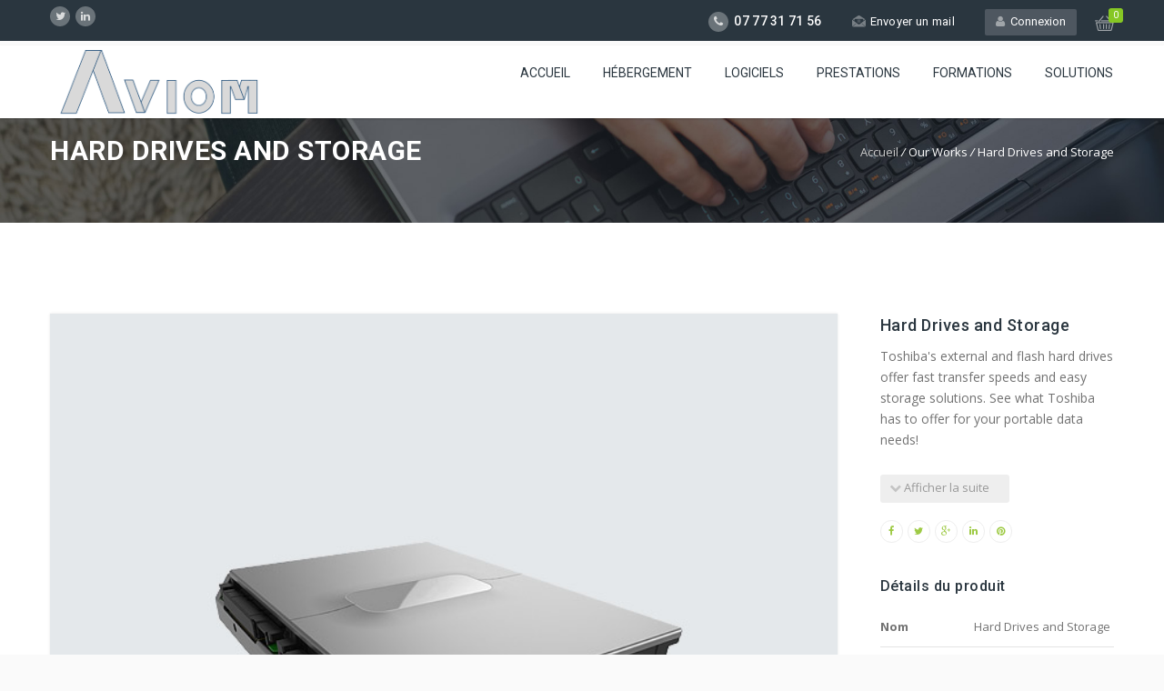

--- FILE ---
content_type: text/html; charset=UTF-8
request_url: https://www.aviom.fr/our-works/hard-drives-and-storage/
body_size: 19221
content:
<!DOCTYPE HTML>
<html lang="fr-FR">
<head>
	<meta charset="UTF-8" />
	
			<meta name="viewport" content="width=device-width, initial-scale=1.0, maximum-scale=1.0, user-scalable=no"/>
		<meta name="apple-mobile-web-app-capable" content="yes" />
				<meta name="description" content="" />
		<meta name="keywords" content="" />
		<meta name="generator" content="king-theme" />
			<meta property="og:type" content="king:photo" />
		<meta property="og:url" content="https://www.aviom.fr/our-works/hard-drives-and-storage/" />
		<meta property="og:title" content="Hard Drives and Storage" />
		<meta property="og:description" content="Toshiba&#039;s external and flash hard drives" /><meta property="og:image" content="https://www.aviom.fr/wp-content/uploads/2015/07/works-img8.jpg" /><meta name="author" content="king-theme.com" /><meta name="contact" content="contact@king-theme.com" /><link rel="pingback" href="https://www.aviom.fr/xmlrpc.php" /><link rel="icon" href="https://www.aviom.fr/wp-content/uploads/2017/02/Logo-court-100x100.png" sizes="32x32" />
<link rel="icon" href="https://www.aviom.fr/wp-content/uploads/2017/02/Logo-court-300x300.png" sizes="192x192" />
<link rel="apple-touch-icon" href="https://www.aviom.fr/wp-content/uploads/2017/02/Logo-court-300x300.png" />
<meta name="msapplication-TileImage" content="https://www.aviom.fr/wp-content/uploads/2017/02/Logo-court-300x300.png" />
<title>Hard Drives and Storage &#8211; AVIOM</title>
<script type="text/javascript">if(!document.getElementById('rs-plugin-settings-inline-css')){document.write("<style id='rs-plugin-settings-inline-css' type='text/css'></style>")}</script><meta name='robots' content='max-image-preview:large' />
	<style>img:is([sizes="auto" i], [sizes^="auto," i]) { contain-intrinsic-size: 3000px 1500px }</style>
	<link rel='dns-prefetch' href='//fonts.googleapis.com' />
<link rel="alternate" type="application/rss+xml" title="AVIOM &raquo; Flux" href="https://www.aviom.fr/feed/" />
<link rel="alternate" type="application/rss+xml" title="AVIOM &raquo; Flux des commentaires" href="https://www.aviom.fr/comments/feed/" />
<script>
window._wpemojiSettings = {"baseUrl":"https:\/\/s.w.org\/images\/core\/emoji\/16.0.1\/72x72\/","ext":".png","svgUrl":"https:\/\/s.w.org\/images\/core\/emoji\/16.0.1\/svg\/","svgExt":".svg","source":{"concatemoji":"https:\/\/www.aviom.fr\/wp-includes\/js\/wp-emoji-release.min.js?ver=6.8.3"}};
/*! This file is auto-generated */
!function(s,n){var o,i,e;function c(e){try{var t={supportTests:e,timestamp:(new Date).valueOf()};sessionStorage.setItem(o,JSON.stringify(t))}catch(e){}}function p(e,t,n){e.clearRect(0,0,e.canvas.width,e.canvas.height),e.fillText(t,0,0);var t=new Uint32Array(e.getImageData(0,0,e.canvas.width,e.canvas.height).data),a=(e.clearRect(0,0,e.canvas.width,e.canvas.height),e.fillText(n,0,0),new Uint32Array(e.getImageData(0,0,e.canvas.width,e.canvas.height).data));return t.every(function(e,t){return e===a[t]})}function u(e,t){e.clearRect(0,0,e.canvas.width,e.canvas.height),e.fillText(t,0,0);for(var n=e.getImageData(16,16,1,1),a=0;a<n.data.length;a++)if(0!==n.data[a])return!1;return!0}function f(e,t,n,a){switch(t){case"flag":return n(e,"\ud83c\udff3\ufe0f\u200d\u26a7\ufe0f","\ud83c\udff3\ufe0f\u200b\u26a7\ufe0f")?!1:!n(e,"\ud83c\udde8\ud83c\uddf6","\ud83c\udde8\u200b\ud83c\uddf6")&&!n(e,"\ud83c\udff4\udb40\udc67\udb40\udc62\udb40\udc65\udb40\udc6e\udb40\udc67\udb40\udc7f","\ud83c\udff4\u200b\udb40\udc67\u200b\udb40\udc62\u200b\udb40\udc65\u200b\udb40\udc6e\u200b\udb40\udc67\u200b\udb40\udc7f");case"emoji":return!a(e,"\ud83e\udedf")}return!1}function g(e,t,n,a){var r="undefined"!=typeof WorkerGlobalScope&&self instanceof WorkerGlobalScope?new OffscreenCanvas(300,150):s.createElement("canvas"),o=r.getContext("2d",{willReadFrequently:!0}),i=(o.textBaseline="top",o.font="600 32px Arial",{});return e.forEach(function(e){i[e]=t(o,e,n,a)}),i}function t(e){var t=s.createElement("script");t.src=e,t.defer=!0,s.head.appendChild(t)}"undefined"!=typeof Promise&&(o="wpEmojiSettingsSupports",i=["flag","emoji"],n.supports={everything:!0,everythingExceptFlag:!0},e=new Promise(function(e){s.addEventListener("DOMContentLoaded",e,{once:!0})}),new Promise(function(t){var n=function(){try{var e=JSON.parse(sessionStorage.getItem(o));if("object"==typeof e&&"number"==typeof e.timestamp&&(new Date).valueOf()<e.timestamp+604800&&"object"==typeof e.supportTests)return e.supportTests}catch(e){}return null}();if(!n){if("undefined"!=typeof Worker&&"undefined"!=typeof OffscreenCanvas&&"undefined"!=typeof URL&&URL.createObjectURL&&"undefined"!=typeof Blob)try{var e="postMessage("+g.toString()+"("+[JSON.stringify(i),f.toString(),p.toString(),u.toString()].join(",")+"));",a=new Blob([e],{type:"text/javascript"}),r=new Worker(URL.createObjectURL(a),{name:"wpTestEmojiSupports"});return void(r.onmessage=function(e){c(n=e.data),r.terminate(),t(n)})}catch(e){}c(n=g(i,f,p,u))}t(n)}).then(function(e){for(var t in e)n.supports[t]=e[t],n.supports.everything=n.supports.everything&&n.supports[t],"flag"!==t&&(n.supports.everythingExceptFlag=n.supports.everythingExceptFlag&&n.supports[t]);n.supports.everythingExceptFlag=n.supports.everythingExceptFlag&&!n.supports.flag,n.DOMReady=!1,n.readyCallback=function(){n.DOMReady=!0}}).then(function(){return e}).then(function(){var e;n.supports.everything||(n.readyCallback(),(e=n.source||{}).concatemoji?t(e.concatemoji):e.wpemoji&&e.twemoji&&(t(e.twemoji),t(e.wpemoji)))}))}((window,document),window._wpemojiSettings);
</script>
<link rel='stylesheet' id='wc-blocks-integration-css' href='https://www.aviom.fr/wp-content/plugins/woocommerce-subscriptions/build/index.css?ver=8.3.0' media='all' />
<link rel='stylesheet' id='twb-open-sans-css' href='https://fonts.googleapis.com/css?family=Open+Sans%3A300%2C400%2C500%2C600%2C700%2C800&#038;display=swap&#038;ver=6.8.3' media='all' />
<link rel='stylesheet' id='twb-global-css' href='https://www.aviom.fr/wp-content/plugins/form-maker/booster/assets/css/global.css?ver=1.0.0' media='all' />
<link rel='stylesheet' id='king-hosting-css' href='https://www.aviom.fr/wp-content/themes/arkahost/assets/css/king-hosting.css?ver=5.0.7' media='all' />
<link rel='stylesheet' id='king-reset-css' href='https://www.aviom.fr/wp-content/themes/arkahost/assets/css/reset.css?ver=5.0.7' media='all' />
<link rel='stylesheet' id='king-bootstrap-css' href='https://www.aviom.fr/wp-content/themes/arkahost/assets/css/main_menu/bootstrap.min.css?ver=5.0.7' media='all' />
<link rel='stylesheet' id='king-blog-reset-css' href='https://www.aviom.fr/wp-content/themes/arkahost/assets/css/blog-reset.css?ver=5.0.7' media='all' />
<link rel='stylesheet' id='king-stylesheet-css' href='https://www.aviom.fr/wp-content/themes/arkahost/style.css?ver=5.0.7' media='all' />
<link rel='stylesheet' id='king-effects-css' href='https://www.aviom.fr/wp-content/themes/arkahost/core/assets/css/animate.css?ver=5.0.7' media='all' />
<link rel='stylesheet' id='king-static-css' href='https://www.aviom.fr/wp-content/themes/arkahost/assets/css/king.css?ver=5.0.7' media='all' />
<link rel='stylesheet' id='king-arkahost-css' href='https://www.aviom.fr/wp-content/themes/arkahost/assets/css/arkahost.css?ver=5.0.7' media='all' />
<link rel='stylesheet' id='king-shortcodes-css' href='https://www.aviom.fr/wp-content/themes/arkahost/assets/css/shortcodes.css?ver=5.0.7' media='all' />
<link rel='stylesheet' id='king-box-shortcodes-css' href='https://www.aviom.fr/wp-content/themes/arkahost/assets/css/box-shortcodes.css?ver=5.0.7' media='all' />
<link rel='stylesheet' id='king-cubeportfolio-css' href='https://www.aviom.fr/wp-content/themes/arkahost/assets/css/cube/cubeportfolio.min.css?ver=5.0.7' media='all' />
<link rel='stylesheet' id='king-owl-transitions-css' href='https://www.aviom.fr/wp-content/themes/arkahost/assets/css/owl.transitions.css?ver=5.0.7' media='all' />
<link rel='stylesheet' id='king-owl-carousel-css' href='https://www.aviom.fr/wp-content/themes/arkahost/assets/css/owl.carousel.css?ver=5.0.7' media='all' />
<link rel='stylesheet' id='king-loopslider-css' href='https://www.aviom.fr/wp-content/themes/arkahost/assets/css/loopslider.css?ver=5.0.7' media='all' />
<link rel='stylesheet' id='king-tabacc-css' href='https://www.aviom.fr/wp-content/themes/arkahost/assets/css/tabacc.css?ver=5.0.7' media='all' />
<link rel='stylesheet' id='king-detached-css' href='https://www.aviom.fr/wp-content/themes/arkahost/assets/css/detached.css?ver=5.0.7' media='all' />
<link rel='stylesheet' id='king-revolution-css' href='https://www.aviom.fr/wp-content/themes/arkahost/assets/css/reslider.css?ver=5.0.7' media='all' />
<link rel='stylesheet' id='king-google-fonts-css' href='https://fonts.googleapis.com/css?family=Open+Sans%3A300%2C300italic%2C400%2C400italic%2C600%2C600italic%2C700%2C700italic%2C800%2C800italic%7CRaleway%3A400%2C100%2C200%2C300%2C500%2C600%2C700%2C800%2C900%7CRoboto%3A400%2C100%2C100italic%2C300%2C300italic%2C400italic%2C500%2C500italic%2C700%2C700italic%2C900%2C900italic%7CDancing+Script%3A400%2C700&#038;ver=6.8.3' media='all' />
<link rel='stylesheet' id='king-menu-css' href='https://www.aviom.fr/wp-content/themes/arkahost/assets/css/main_menu/menu.css?ver=5.0.7' media='all' />
<style id='wp-emoji-styles-inline-css'>

	img.wp-smiley, img.emoji {
		display: inline !important;
		border: none !important;
		box-shadow: none !important;
		height: 1em !important;
		width: 1em !important;
		margin: 0 0.07em !important;
		vertical-align: -0.1em !important;
		background: none !important;
		padding: 0 !important;
	}
</style>
<style id='wp-block-library-inline-css'>
:root{--wp-admin-theme-color:#007cba;--wp-admin-theme-color--rgb:0,124,186;--wp-admin-theme-color-darker-10:#006ba1;--wp-admin-theme-color-darker-10--rgb:0,107,161;--wp-admin-theme-color-darker-20:#005a87;--wp-admin-theme-color-darker-20--rgb:0,90,135;--wp-admin-border-width-focus:2px;--wp-block-synced-color:#7a00df;--wp-block-synced-color--rgb:122,0,223;--wp-bound-block-color:var(--wp-block-synced-color)}@media (min-resolution:192dpi){:root{--wp-admin-border-width-focus:1.5px}}.wp-element-button{cursor:pointer}:root{--wp--preset--font-size--normal:16px;--wp--preset--font-size--huge:42px}:root .has-very-light-gray-background-color{background-color:#eee}:root .has-very-dark-gray-background-color{background-color:#313131}:root .has-very-light-gray-color{color:#eee}:root .has-very-dark-gray-color{color:#313131}:root .has-vivid-green-cyan-to-vivid-cyan-blue-gradient-background{background:linear-gradient(135deg,#00d084,#0693e3)}:root .has-purple-crush-gradient-background{background:linear-gradient(135deg,#34e2e4,#4721fb 50%,#ab1dfe)}:root .has-hazy-dawn-gradient-background{background:linear-gradient(135deg,#faaca8,#dad0ec)}:root .has-subdued-olive-gradient-background{background:linear-gradient(135deg,#fafae1,#67a671)}:root .has-atomic-cream-gradient-background{background:linear-gradient(135deg,#fdd79a,#004a59)}:root .has-nightshade-gradient-background{background:linear-gradient(135deg,#330968,#31cdcf)}:root .has-midnight-gradient-background{background:linear-gradient(135deg,#020381,#2874fc)}.has-regular-font-size{font-size:1em}.has-larger-font-size{font-size:2.625em}.has-normal-font-size{font-size:var(--wp--preset--font-size--normal)}.has-huge-font-size{font-size:var(--wp--preset--font-size--huge)}.has-text-align-center{text-align:center}.has-text-align-left{text-align:left}.has-text-align-right{text-align:right}#end-resizable-editor-section{display:none}.aligncenter{clear:both}.items-justified-left{justify-content:flex-start}.items-justified-center{justify-content:center}.items-justified-right{justify-content:flex-end}.items-justified-space-between{justify-content:space-between}.screen-reader-text{border:0;clip-path:inset(50%);height:1px;margin:-1px;overflow:hidden;padding:0;position:absolute;width:1px;word-wrap:normal!important}.screen-reader-text:focus{background-color:#ddd;clip-path:none;color:#444;display:block;font-size:1em;height:auto;left:5px;line-height:normal;padding:15px 23px 14px;text-decoration:none;top:5px;width:auto;z-index:100000}html :where(.has-border-color){border-style:solid}html :where([style*=border-top-color]){border-top-style:solid}html :where([style*=border-right-color]){border-right-style:solid}html :where([style*=border-bottom-color]){border-bottom-style:solid}html :where([style*=border-left-color]){border-left-style:solid}html :where([style*=border-width]){border-style:solid}html :where([style*=border-top-width]){border-top-style:solid}html :where([style*=border-right-width]){border-right-style:solid}html :where([style*=border-bottom-width]){border-bottom-style:solid}html :where([style*=border-left-width]){border-left-style:solid}html :where(img[class*=wp-image-]){height:auto;max-width:100%}:where(figure){margin:0 0 1em}html :where(.is-position-sticky){--wp-admin--admin-bar--position-offset:var(--wp-admin--admin-bar--height,0px)}@media screen and (max-width:600px){html :where(.is-position-sticky){--wp-admin--admin-bar--position-offset:0px}}
</style>
<style id='classic-theme-styles-inline-css'>
/*! This file is auto-generated */
.wp-block-button__link{color:#fff;background-color:#32373c;border-radius:9999px;box-shadow:none;text-decoration:none;padding:calc(.667em + 2px) calc(1.333em + 2px);font-size:1.125em}.wp-block-file__button{background:#32373c;color:#fff;text-decoration:none}
</style>
<style id='global-styles-inline-css'>
:root{--wp--preset--aspect-ratio--square: 1;--wp--preset--aspect-ratio--4-3: 4/3;--wp--preset--aspect-ratio--3-4: 3/4;--wp--preset--aspect-ratio--3-2: 3/2;--wp--preset--aspect-ratio--2-3: 2/3;--wp--preset--aspect-ratio--16-9: 16/9;--wp--preset--aspect-ratio--9-16: 9/16;--wp--preset--color--black: #000000;--wp--preset--color--cyan-bluish-gray: #abb8c3;--wp--preset--color--white: #ffffff;--wp--preset--color--pale-pink: #f78da7;--wp--preset--color--vivid-red: #cf2e2e;--wp--preset--color--luminous-vivid-orange: #ff6900;--wp--preset--color--luminous-vivid-amber: #fcb900;--wp--preset--color--light-green-cyan: #7bdcb5;--wp--preset--color--vivid-green-cyan: #00d084;--wp--preset--color--pale-cyan-blue: #8ed1fc;--wp--preset--color--vivid-cyan-blue: #0693e3;--wp--preset--color--vivid-purple: #9b51e0;--wp--preset--gradient--vivid-cyan-blue-to-vivid-purple: linear-gradient(135deg,rgba(6,147,227,1) 0%,rgb(155,81,224) 100%);--wp--preset--gradient--light-green-cyan-to-vivid-green-cyan: linear-gradient(135deg,rgb(122,220,180) 0%,rgb(0,208,130) 100%);--wp--preset--gradient--luminous-vivid-amber-to-luminous-vivid-orange: linear-gradient(135deg,rgba(252,185,0,1) 0%,rgba(255,105,0,1) 100%);--wp--preset--gradient--luminous-vivid-orange-to-vivid-red: linear-gradient(135deg,rgba(255,105,0,1) 0%,rgb(207,46,46) 100%);--wp--preset--gradient--very-light-gray-to-cyan-bluish-gray: linear-gradient(135deg,rgb(238,238,238) 0%,rgb(169,184,195) 100%);--wp--preset--gradient--cool-to-warm-spectrum: linear-gradient(135deg,rgb(74,234,220) 0%,rgb(151,120,209) 20%,rgb(207,42,186) 40%,rgb(238,44,130) 60%,rgb(251,105,98) 80%,rgb(254,248,76) 100%);--wp--preset--gradient--blush-light-purple: linear-gradient(135deg,rgb(255,206,236) 0%,rgb(152,150,240) 100%);--wp--preset--gradient--blush-bordeaux: linear-gradient(135deg,rgb(254,205,165) 0%,rgb(254,45,45) 50%,rgb(107,0,62) 100%);--wp--preset--gradient--luminous-dusk: linear-gradient(135deg,rgb(255,203,112) 0%,rgb(199,81,192) 50%,rgb(65,88,208) 100%);--wp--preset--gradient--pale-ocean: linear-gradient(135deg,rgb(255,245,203) 0%,rgb(182,227,212) 50%,rgb(51,167,181) 100%);--wp--preset--gradient--electric-grass: linear-gradient(135deg,rgb(202,248,128) 0%,rgb(113,206,126) 100%);--wp--preset--gradient--midnight: linear-gradient(135deg,rgb(2,3,129) 0%,rgb(40,116,252) 100%);--wp--preset--font-size--small: 13px;--wp--preset--font-size--medium: 20px;--wp--preset--font-size--large: 36px;--wp--preset--font-size--x-large: 42px;--wp--preset--spacing--20: 0.44rem;--wp--preset--spacing--30: 0.67rem;--wp--preset--spacing--40: 1rem;--wp--preset--spacing--50: 1.5rem;--wp--preset--spacing--60: 2.25rem;--wp--preset--spacing--70: 3.38rem;--wp--preset--spacing--80: 5.06rem;--wp--preset--shadow--natural: 6px 6px 9px rgba(0, 0, 0, 0.2);--wp--preset--shadow--deep: 12px 12px 50px rgba(0, 0, 0, 0.4);--wp--preset--shadow--sharp: 6px 6px 0px rgba(0, 0, 0, 0.2);--wp--preset--shadow--outlined: 6px 6px 0px -3px rgba(255, 255, 255, 1), 6px 6px rgba(0, 0, 0, 1);--wp--preset--shadow--crisp: 6px 6px 0px rgba(0, 0, 0, 1);}:where(.is-layout-flex){gap: 0.5em;}:where(.is-layout-grid){gap: 0.5em;}body .is-layout-flex{display: flex;}.is-layout-flex{flex-wrap: wrap;align-items: center;}.is-layout-flex > :is(*, div){margin: 0;}body .is-layout-grid{display: grid;}.is-layout-grid > :is(*, div){margin: 0;}:where(.wp-block-columns.is-layout-flex){gap: 2em;}:where(.wp-block-columns.is-layout-grid){gap: 2em;}:where(.wp-block-post-template.is-layout-flex){gap: 1.25em;}:where(.wp-block-post-template.is-layout-grid){gap: 1.25em;}.has-black-color{color: var(--wp--preset--color--black) !important;}.has-cyan-bluish-gray-color{color: var(--wp--preset--color--cyan-bluish-gray) !important;}.has-white-color{color: var(--wp--preset--color--white) !important;}.has-pale-pink-color{color: var(--wp--preset--color--pale-pink) !important;}.has-vivid-red-color{color: var(--wp--preset--color--vivid-red) !important;}.has-luminous-vivid-orange-color{color: var(--wp--preset--color--luminous-vivid-orange) !important;}.has-luminous-vivid-amber-color{color: var(--wp--preset--color--luminous-vivid-amber) !important;}.has-light-green-cyan-color{color: var(--wp--preset--color--light-green-cyan) !important;}.has-vivid-green-cyan-color{color: var(--wp--preset--color--vivid-green-cyan) !important;}.has-pale-cyan-blue-color{color: var(--wp--preset--color--pale-cyan-blue) !important;}.has-vivid-cyan-blue-color{color: var(--wp--preset--color--vivid-cyan-blue) !important;}.has-vivid-purple-color{color: var(--wp--preset--color--vivid-purple) !important;}.has-black-background-color{background-color: var(--wp--preset--color--black) !important;}.has-cyan-bluish-gray-background-color{background-color: var(--wp--preset--color--cyan-bluish-gray) !important;}.has-white-background-color{background-color: var(--wp--preset--color--white) !important;}.has-pale-pink-background-color{background-color: var(--wp--preset--color--pale-pink) !important;}.has-vivid-red-background-color{background-color: var(--wp--preset--color--vivid-red) !important;}.has-luminous-vivid-orange-background-color{background-color: var(--wp--preset--color--luminous-vivid-orange) !important;}.has-luminous-vivid-amber-background-color{background-color: var(--wp--preset--color--luminous-vivid-amber) !important;}.has-light-green-cyan-background-color{background-color: var(--wp--preset--color--light-green-cyan) !important;}.has-vivid-green-cyan-background-color{background-color: var(--wp--preset--color--vivid-green-cyan) !important;}.has-pale-cyan-blue-background-color{background-color: var(--wp--preset--color--pale-cyan-blue) !important;}.has-vivid-cyan-blue-background-color{background-color: var(--wp--preset--color--vivid-cyan-blue) !important;}.has-vivid-purple-background-color{background-color: var(--wp--preset--color--vivid-purple) !important;}.has-black-border-color{border-color: var(--wp--preset--color--black) !important;}.has-cyan-bluish-gray-border-color{border-color: var(--wp--preset--color--cyan-bluish-gray) !important;}.has-white-border-color{border-color: var(--wp--preset--color--white) !important;}.has-pale-pink-border-color{border-color: var(--wp--preset--color--pale-pink) !important;}.has-vivid-red-border-color{border-color: var(--wp--preset--color--vivid-red) !important;}.has-luminous-vivid-orange-border-color{border-color: var(--wp--preset--color--luminous-vivid-orange) !important;}.has-luminous-vivid-amber-border-color{border-color: var(--wp--preset--color--luminous-vivid-amber) !important;}.has-light-green-cyan-border-color{border-color: var(--wp--preset--color--light-green-cyan) !important;}.has-vivid-green-cyan-border-color{border-color: var(--wp--preset--color--vivid-green-cyan) !important;}.has-pale-cyan-blue-border-color{border-color: var(--wp--preset--color--pale-cyan-blue) !important;}.has-vivid-cyan-blue-border-color{border-color: var(--wp--preset--color--vivid-cyan-blue) !important;}.has-vivid-purple-border-color{border-color: var(--wp--preset--color--vivid-purple) !important;}.has-vivid-cyan-blue-to-vivid-purple-gradient-background{background: var(--wp--preset--gradient--vivid-cyan-blue-to-vivid-purple) !important;}.has-light-green-cyan-to-vivid-green-cyan-gradient-background{background: var(--wp--preset--gradient--light-green-cyan-to-vivid-green-cyan) !important;}.has-luminous-vivid-amber-to-luminous-vivid-orange-gradient-background{background: var(--wp--preset--gradient--luminous-vivid-amber-to-luminous-vivid-orange) !important;}.has-luminous-vivid-orange-to-vivid-red-gradient-background{background: var(--wp--preset--gradient--luminous-vivid-orange-to-vivid-red) !important;}.has-very-light-gray-to-cyan-bluish-gray-gradient-background{background: var(--wp--preset--gradient--very-light-gray-to-cyan-bluish-gray) !important;}.has-cool-to-warm-spectrum-gradient-background{background: var(--wp--preset--gradient--cool-to-warm-spectrum) !important;}.has-blush-light-purple-gradient-background{background: var(--wp--preset--gradient--blush-light-purple) !important;}.has-blush-bordeaux-gradient-background{background: var(--wp--preset--gradient--blush-bordeaux) !important;}.has-luminous-dusk-gradient-background{background: var(--wp--preset--gradient--luminous-dusk) !important;}.has-pale-ocean-gradient-background{background: var(--wp--preset--gradient--pale-ocean) !important;}.has-electric-grass-gradient-background{background: var(--wp--preset--gradient--electric-grass) !important;}.has-midnight-gradient-background{background: var(--wp--preset--gradient--midnight) !important;}.has-small-font-size{font-size: var(--wp--preset--font-size--small) !important;}.has-medium-font-size{font-size: var(--wp--preset--font-size--medium) !important;}.has-large-font-size{font-size: var(--wp--preset--font-size--large) !important;}.has-x-large-font-size{font-size: var(--wp--preset--font-size--x-large) !important;}
</style>
<link rel='stylesheet' id='contact-form-7-css' href='https://www.aviom.fr/wp-content/plugins/contact-form-7/includes/css/styles.css?ver=6.1' media='all' />
<link rel='stylesheet' id='rs-plugin-settings-css' href='https://www.aviom.fr/wp-content/plugins/revslider/public/assets/css/settings.css?ver=5.0.8.5' media='all' />
<style id='rs-plugin-settings-inline-css'>
#rs-demo-id {}
</style>
<link rel='stylesheet' id='SFSImainCss-css' href='https://www.aviom.fr/wp-content/plugins/ultimate-social-media-icons/css/sfsi-style.css?ver=2.9.5' media='all' />
<link rel='stylesheet' id='ion-rangeSlider-skinHTML5-css' href='https://www.aviom.fr/wp-content/plugins/uni-woo-custom-product-options/includes/vendors/range-slider/ion.rangeSlider.skinHTML5.css?ver=2.0.3' media='all' />
<link rel='stylesheet' id='cxecrt-tip-tip-css' href='https://www.aviom.fr/wp-content/plugins/woocommerce-email-cart/assets/js/tip-tip/tipTip.css?ver=2.20' media='all' />
<link rel='stylesheet' id='cxecrt-icon-font-css' href='https://www.aviom.fr/wp-content/plugins/woocommerce-email-cart/assets/fontello/css/cxecrt-icon-font.css?ver=2.20' media='all' />
<link rel='stylesheet' id='cxecrt-css-css' href='https://www.aviom.fr/wp-content/plugins/woocommerce-email-cart/assets/css/ec-style.css?ver=2.20' media='screen' />
<link rel='stylesheet' id='woocommerce-layout-css' href='https://www.aviom.fr/wp-content/plugins/woocommerce/assets/css/woocommerce-layout.css?ver=9.9.6' media='all' />
<link rel='stylesheet' id='woocommerce-blocktheme-css' href='https://www.aviom.fr/wp-content/plugins/woocommerce/assets/css/woocommerce-blocktheme.css?ver=9.9.6' media='all' />
<style id='woocommerce-inline-inline-css'>
.woocommerce form .form-row .required { visibility: visible; }
</style>
<link rel='stylesheet' id='brands-styles-css' href='https://www.aviom.fr/wp-content/plugins/woocommerce/assets/css/brands.css?ver=9.9.6' media='all' />
<link rel='stylesheet' id='king-woocommerce-general-css' href='https://www.aviom.fr/wp-content/themes/arkahost/assets/woocommerce/css/woocommerce.css?ver=2.3.13' media='all' />
<link rel='stylesheet' id='king-woo-css' href='https://www.aviom.fr/wp-content/themes/arkahost/assets/woocommerce/css/king-woo.css?ver=5.0.7' media='all' />
<link rel='stylesheet' id='king-woo-cart-css' href='https://www.aviom.fr/wp-content/themes/arkahost/assets/woocommerce/css/king-cart.css?ver=5.0.7' media='all' />
<link rel='stylesheet' id='jquery-colorbox-css' href='https://www.aviom.fr/wp-content/themes/arkahost/core/woocommerce/compare-product/assets/css/colorbox.css?ver=6.8.3' media='all' />
<link rel='stylesheet' id='king-responsive-css' href='https://www.aviom.fr/wp-content/themes/arkahost/assets/css/responsive.css?ver=5.0.7' media='all' />
<link rel='stylesheet' id='king-responsive-tabs-css' href='https://www.aviom.fr/wp-content/themes/arkahost/assets/css/responsive-tabs.css?ver=5.0.7' media='all' />
<link rel='stylesheet' id='king-responsive-portfolio-css' href='https://www.aviom.fr/wp-content/themes/arkahost/assets/css/responsive-portfolio.css?ver=5.0.7' media='all' />
<script src="https://www.aviom.fr/wp-includes/js/jquery/jquery.min.js?ver=3.7.1" id="jquery-core-js"></script>
<script src="https://www.aviom.fr/wp-includes/js/jquery/jquery-migrate.min.js?ver=3.4.1" id="jquery-migrate-js"></script>
<script id="king-user-script-js-extra">
var ajax_user_object = {"ajaxurl":"https:\/\/www.aviom.fr\/wp-admin\/admin-ajax.php","redirecturl":"https:\/\/www.aviom.fr\/wp-admin\/profile.php","loadingmessage":"Veuillez patienter pendant la connexion..."};
</script>
<script src="https://www.aviom.fr/wp-content/themes/arkahost/assets/js/king.user.js?ver=6.8.3" id="king-user-script-js"></script>
<script src="https://www.aviom.fr/wp-content/plugins/form-maker/booster/assets/js/circle-progress.js?ver=1.2.2" id="twb-circle-js"></script>
<script id="twb-global-js-extra">
var twb = {"nonce":"4da5203f41","ajax_url":"https:\/\/www.aviom.fr\/wp-admin\/admin-ajax.php","plugin_url":"https:\/\/www.aviom.fr\/wp-content\/plugins\/form-maker\/booster","href":"https:\/\/www.aviom.fr\/wp-admin\/admin.php?page=twb_form-maker"};
var twb = {"nonce":"4da5203f41","ajax_url":"https:\/\/www.aviom.fr\/wp-admin\/admin-ajax.php","plugin_url":"https:\/\/www.aviom.fr\/wp-content\/plugins\/form-maker\/booster","href":"https:\/\/www.aviom.fr\/wp-admin\/admin.php?page=twb_form-maker"};
</script>
<script src="https://www.aviom.fr/wp-content/plugins/form-maker/booster/assets/js/global.js?ver=1.0.0" id="twb-global-js"></script>
<script id="wc-add-to-cart-js-extra">
var wc_add_to_cart_params = {"ajax_url":"\/wp-admin\/admin-ajax.php","wc_ajax_url":"\/?wc-ajax=%%endpoint%%","i18n_view_cart":"Voir le panier","cart_url":"https:\/\/www.aviom.fr\/panier\/","is_cart":"","cart_redirect_after_add":"no"};
</script>
<script src="https://www.aviom.fr/wp-content/themes/arkahost/assets/woocommerce/js/add-to-cart.js?ver=9.9.6" id="wc-add-to-cart-js" data-wp-strategy="defer"></script>
<script src="https://www.aviom.fr/wp-content/plugins/revslider/public/assets/js/jquery.themepunch.tools.min.js?ver=5.0.8.5" id="tp-tools-js"></script>
<script src="https://www.aviom.fr/wp-content/plugins/revslider/public/assets/js/jquery.themepunch.revolution.min.js?ver=5.0.8.5" id="revmin-js"></script>
<script src="https://www.aviom.fr/wp-content/plugins/woocommerce/assets/js/jquery-blockui/jquery.blockUI.min.js?ver=2.7.0-wc.9.9.6" id="jquery-blockui-js" defer data-wp-strategy="defer"></script>
<script src="https://www.aviom.fr/wp-content/plugins/woocommerce/assets/js/js-cookie/js.cookie.min.js?ver=2.1.4-wc.9.9.6" id="js-cookie-js" defer data-wp-strategy="defer"></script>
<script id="woocommerce-js-extra">
var woocommerce_params = {"ajax_url":"\/wp-admin\/admin-ajax.php","wc_ajax_url":"\/?wc-ajax=%%endpoint%%","i18n_password_show":"Afficher le mot de passe","i18n_password_hide":"Masquer le mot de passe"};
</script>
<script src="https://www.aviom.fr/wp-content/plugins/woocommerce/assets/js/frontend/woocommerce.min.js?ver=9.9.6" id="woocommerce-js" defer data-wp-strategy="defer"></script>
<script src="https://www.aviom.fr/wp-content/plugins/js_composer/assets/js/vendors/woocommerce-add-to-cart.js?ver=4.12" id="vc_woocommerce-add-to-cart-js-js"></script>
<link rel="https://api.w.org/" href="https://www.aviom.fr/wp-json/" /><link rel="EditURI" type="application/rsd+xml" title="RSD" href="https://www.aviom.fr/xmlrpc.php?rsd" />
<meta name="generator" content="WordPress 6.8.3" />
<meta name="generator" content="WooCommerce 9.9.6" />
<link rel="canonical" href="https://www.aviom.fr/our-works/hard-drives-and-storage/" />
<link rel='shortlink' href='https://www.aviom.fr/?p=577' />
<link rel="alternate" title="oEmbed (JSON)" type="application/json+oembed" href="https://www.aviom.fr/wp-json/oembed/1.0/embed?url=https%3A%2F%2Fwww.aviom.fr%2Four-works%2Fhard-drives-and-storage%2F" />
<link rel="alternate" title="oEmbed (XML)" type="text/xml+oembed" href="https://www.aviom.fr/wp-json/oembed/1.0/embed?url=https%3A%2F%2Fwww.aviom.fr%2Four-works%2Fhard-drives-and-storage%2F&#038;format=xml" />
<meta name="follow.[base64]" content="cX6NlylV58RMcGb0cD7w"/><meta property="og:image:secure_url" content="https://www.aviom.fr/wp-content/uploads/2015/07/works-img8.jpg" data-id="sfsi"><meta property="twitter:card" content="summary_large_image" data-id="sfsi"><meta property="twitter:image" content="https://www.aviom.fr/wp-content/uploads/2015/07/works-img8.jpg" data-id="sfsi"><meta property="og:image:type" content="" data-id="sfsi" /><meta property="og:image:width" content="680" data-id="sfsi" /><meta property="og:image:height" content="600" data-id="sfsi" /><meta property="og:url" content="https://www.aviom.fr/our-works/hard-drives-and-storage/" data-id="sfsi" /><meta property="og:description" content="Toshiba's external and flash hard drives offer fast transfer speeds and easy storage solutions. See what Toshiba has to offer for your portable data needs!" data-id="sfsi" /><meta property="og:title" content="Hard Drives and Storage" data-id="sfsi" /><script type="text/javascript">
		/* <![CDATA[ */
		var king_hosting_params = {"home_url":"https://www.aviom.fr", "ajax_url":"https://www.aviom.fr/wp-admin/admin-ajax.php", "hosting_js":"https://www.aviom.fr/wp-content/themes/arkahost/assets/js/king.hosting.js"};
		/* ]]> */
		</script>	<noscript><style>.woocommerce-product-gallery{ opacity: 1 !important; }</style></noscript>
	<meta name="generator" content="Powered by Visual Composer - drag and drop page builder for WordPress."/>
<!--[if lte IE 9]><link rel="stylesheet" type="text/css" href="https://www.aviom.fr/wp-content/plugins/js_composer/assets/css/vc_lte_ie9.min.css" media="screen"><![endif]--><!--[if IE  8]><link rel="stylesheet" type="text/css" href="https://www.aviom.fr/wp-content/plugins/js_composer/assets/css/vc-ie8.min.css" media="screen"><![endif]--><meta name="generator" content="Powered by Slider Revolution 5.0.8.5 - responsive, Mobile-Friendly Slider Plugin for WordPress with comfortable drag and drop interface." />
<link rel="icon" href="https://www.aviom.fr/wp-content/uploads/2017/02/Logo-court-100x100.png" sizes="32x32" />
<link rel="icon" href="https://www.aviom.fr/wp-content/uploads/2017/02/Logo-court-300x300.png" sizes="192x192" />
<link rel="apple-touch-icon" href="https://www.aviom.fr/wp-content/uploads/2017/02/Logo-court-300x300.png" />
<meta name="msapplication-TileImage" content="https://www.aviom.fr/wp-content/uploads/2017/02/Logo-court-300x300.png" />
<noscript><style type="text/css"> .wpb_animate_when_almost_visible { opacity: 1; }</style></noscript><script type="text/javascript">var site_uri = "https://www.aviom.fr";var SITE_URI = "https://www.aviom.fr";var theme_uri = "https://www.aviom.fr/wp-content/themes/arkahost";</script><style type="text/css">@import url('https://fonts.googleapis.com/css?family=Open+Sans');

/*** THEME OPTIONS ***/html body #logo img{max-height:100px}html body .navbar-brand img{max-height:100px}html body .logo{margin-top:5px}a{text-decoration:default}a:hover{text-decoration:default}.entry-content h2{font-family:'arial';font-size:35px}.entry-content h6{color:#FFF;font-family:'arial';font-size:25px}</style></head>
<body class="wp-singular our-works-template-default single single-our-works postid-577 wp-embed-responsive wp-theme-arkahost bg-cover theme-arkahost sfsi_actvite_theme_default woocommerce-uses-block-theme woocommerce-block-theme-has-button-styles woocommerce-no-js slide-menu wpb-js-composer js-comp-ver-4.12 vc_responsive">
	<div id="main" class="layout-wide  site_wrapper">
	<!--Header default-->
<div class="top_nav">
	<div class="container">
	    <div class="left">
		   	<ul class="topsocial">			<li class="social twitter animated eff-zoomIn delay-000ms">
				<a href="https://twitter.com/@AviomContact" target="_blank">
					<i class="fa fa-twitter"></i>
				</a>
			</li>
						<li class="social linkdin animated eff-zoomIn delay-100ms">
				<a href="https://www.linkedin.com/company/10817103?trk=tyah&#038;trkInfo=clickedVertical%3Acompany%2CclickedEntityId%3A10817103%2Cidx%3A2-4-5%2CtarId%3A1472213743201%2Ctas%3Aaviom" target="_blank">
					<i class="fa fa-linkedin"></i>
				</a>
			</li>
			</ul>						
	    </div><!-- end left -->
	    
	    <div class="right">
	       
	    	        <div  class="tpbut two minicart-li">
		        <a href="https://www.aviom.fr/panier/" class="minicart-nav">
			        <i class="et-basket et"></i>
			        <span class="cart-items">0</span>
			    </a>    
		        <ul class="dropdown-menu">
					<li><div class="minicart-wrp"><div id="king_cart">

	<p class="woocommerce-mini-cart__empty-message">Votre panier est vide.</p>


</div></div></li>
				</ul>
	        </div>
												<a href="/mon-compte" target="_self" class="tpbut">
															<i class="fa fa-user"></i>&nbsp; Connexion													</a>
					    				        <ul class="tplinks">
		        	            <li>
	            	<strong>
	            		<i class="fa fa-phone"></i> 07 77 31 71 56	            	</strong>
	            </li>
	            	            <li>
	            	<a href="mailto:contact@aviom.fr">
		            	<img src="https://www.aviom.fr/wp-content/themes/arkahost/assets/images/site-icon1.png" alt="" /> 
		            	Envoyer un mail		            </a>
		        </li>
		        	        </ul>    
	    </div><!-- end right --> 
	</div>
</div>
<div class="clearfix"></div>
<header class="header">
	<div class="container">
	    <!-- Logo -->
	    <div class="logo">
		    <a href="https://www.aviom.fr/" id="logo">
	    		<img src="https://www.aviom.fr/wp-content/uploads/2016/09/Logo-Aviom.png" alt="Le partenaire des PME pour leur transformation digitale" />
			</a>
	    </div>
		<!-- Navigation Menu -->
	    <div class="menu_main">
	      <div class="navbar yamm navbar-default">
	          <div class="navbar-header">
	            <div class="navbar-toggle .navbar-collapse .pull-right " data-toggle="collapse" data-target="#navbar-collapse-1"> 
	              <span>Menu</span>
	              <button type="button"> <i class="fa fa-bars"></i></button>
	            </div>
	          </div>
	          <div id="navbar-collapse-1" class="navbar-collapse collapse pull-right">
	            <nav><div class="menu-main-menu-container"><ul id="king-mainmenu" class="nav navbar-nav"><li id="menu-item-2122" class="menu-item menu-item-type-post_type menu-item-object-page menu-item-home menu-item-has-children dropdown menu-item-2122 yam-fwr"><a href="https://www.aviom.fr/">Accueil</a>
<ul class="dropdown-menu three">
	<li id="menu-item-2756" class="menu-item menu-item-type-custom menu-item-object-custom"><a href="/#A-propos-d-AVIOM">A propos d&rsquo;AVIOM</a></li>
	<li id="menu-item-3506" class="menu-item menu-item-type-custom menu-item-object-custom"><a href="/#Les-avantages-AVIOM">Les avantages AVIOM</a></li>
	<li id="menu-item-2842" class="menu-item menu-item-type-custom menu-item-object-custom"><a href="/#aviom-en-video">AVIOM en vidéo</a></li>
	<li id="menu-item-2804" class="menu-item menu-item-type-custom menu-item-object-custom"><a href="/#les-fondateurs-d-aviom">L&rsquo;équipe</a></li>
</ul>
</li>
<li id="menu-item-2896" class="menu-item menu-item-type-post_type menu-item-object-page menu-item-has-children dropdown menu-item-2896 yam-fwr"><a href="https://www.aviom.fr/hebergement/">Hébergement</a>
<ul class="dropdown-menu three">
	<li id="menu-item-3582" class="menu-item menu-item-type-custom menu-item-object-custom menu-item-has-children dropdown-submenu mul"><a href="/hebergement/#Nos-offres-d-hebergement">Choisissez une configuration CSD standard</a>
	<ul class="dropdown-menu three">
		<li id="menu-item-4264" class="menu-item menu-item-type-custom menu-item-object-custom"><a href="/hebergement-packs-de-configuration-standard/#packs-eco">Hébergement CSD &#8211; Packs Eco</a></li>
		<li id="menu-item-4261" class="menu-item menu-item-type-custom menu-item-object-custom"><a href="/hebergement-packs-de-configuration-standard/#packs-duo">Hébergement CSD &#8211; Packs Duo</a></li>
		<li id="menu-item-4260" class="menu-item menu-item-type-custom menu-item-object-custom"><a href="/hebergement-packs-de-configuration-standard/#packs-trio">Hébergement CSD &#8211; Packs Trio</a></li>
		<li id="menu-item-4918" class="menu-item menu-item-type-post_type menu-item-object-page"><a href="https://www.aviom.fr/hebergement-personnalise/">Hébergement CSD &#8211; Demande de devis</a></li>
	</ul>
</li>
	<li id="menu-item-2918" class="menu-item menu-item-type-custom menu-item-object-custom menu-item-has-children dropdown-submenu mul"><a href="/hebergement/#Completez-votre-pack">Complétez votre configuration personnalisée</a>
	<ul class="dropdown-menu three">
		<li id="menu-item-4271" class="menu-item menu-item-type-custom menu-item-object-custom"><a href="/hebergement/#ajoutez-des-vm">Machines Virtuelles (VM)</a></li>
		<li id="menu-item-4270" class="menu-item menu-item-type-post_type menu-item-object-product"><a href="https://www.aviom.fr/produit/vm-espace-supplementaire/">Go d&rsquo;espace supplémentaire</a></li>
		<li id="menu-item-4269" class="menu-item menu-item-type-post_type menu-item-object-product"><a href="https://www.aviom.fr/produit/vm-adresse-ip/">Adresses IP publiques</a></li>
		<li id="menu-item-4268" class="menu-item menu-item-type-post_type menu-item-object-product"><a href="https://www.aviom.fr/produit/vm-nom-de-domaine/">Noms de domaine</a></li>
		<li id="menu-item-4675" class="menu-item menu-item-type-post_type menu-item-object-product"><a href="https://www.aviom.fr/produit/vm-infogerance/">Infogérence</a></li>
		<li id="menu-item-4674" class="menu-item menu-item-type-post_type menu-item-object-product"><a href="https://www.aviom.fr/produit/vm-hotline/">Hotline prioritaire</a></li>
		<li id="menu-item-4673" class="menu-item menu-item-type-post_type menu-item-object-product"><a href="https://www.aviom.fr/produit/vm-backup/">Backup quotidien</a></li>
	</ul>
</li>
	<li id="menu-item-3583" class="menu-item menu-item-type-custom menu-item-object-custom"><a href="/hebergement/#Le-CSD">Qu&rsquo;est-ce-que le CSD ?</a></li>
	<li id="menu-item-2917" class="menu-item menu-item-type-custom menu-item-object-custom"><a href="/hebergement/#Contenu-des-packs">Contenu des packs</a></li>
	<li id="menu-item-3724" class="menu-item menu-item-type-custom menu-item-object-custom"><a href="/hebergement/#Résiliation">Résiliez votre abonnement</a></li>
</ul>
</li>
<li id="menu-item-2221" class="menu-item menu-item-type-post_type menu-item-object-page menu-item-has-children dropdown menu-item-2221 yam-fwr"><a href="https://www.aviom.fr/progiciels/">Logiciels</a>
<ul class="dropdown-menu three">
	<li id="menu-item-2529" class="menu-item menu-item-type-post_type menu-item-object-page"><a href="https://www.aviom.fr/knowledge-lifecycle-management/">Knowledge Lifecycle Management (KLM)</a></li>
	<li id="menu-item-4362" class="menu-item menu-item-type-post_type menu-item-object-page"><a href="https://www.aviom.fr/knowledge-aided-design/">Knowledge Based Engineering (KBE)</a></li>
	<li id="menu-item-4649" class="menu-item menu-item-type-post_type menu-item-object-page"><a href="https://www.aviom.fr/smart-product-data/">Smart Product Data</a></li>
	<li id="menu-item-4371" class="menu-item menu-item-type-post_type menu-item-object-page"><a href="https://www.aviom.fr/collaborative-project-memory/">Collaborative Project Memory</a></li>
</ul>
</li>
<li id="menu-item-3451" class="menu-item menu-item-type-post_type menu-item-object-page menu-item-has-children dropdown menu-item-3451 yam-fwr"><a href="https://www.aviom.fr/prestations/">Prestations</a>
<ul class="dropdown-menu three">
	<li id="menu-item-3653" class="menu-item menu-item-type-custom menu-item-object-custom"><a href="/prestations/#Machine-virtuelle">Installation de votre machine virtuelle</a></li>
	<li id="menu-item-4884" class="menu-item menu-item-type-post_type menu-item-object-product"><a href="https://www.aviom.fr/produit/prestation-webdesign/">Réalisation d&rsquo;un site vitrine</a></li>
	<li id="menu-item-4849" class="menu-item menu-item-type-post_type menu-item-object-product"><a href="https://www.aviom.fr/produit/deploiement-dun-progiciel/">Assistance au déploiement d&rsquo;un Progiciel</a></li>
	<li id="menu-item-4850" class="menu-item menu-item-type-post_type menu-item-object-product"><a href="https://www.aviom.fr/produit/httpwww-aviom-frproduitsauvegarde-dune-vm/">Assistance à la sauvegarde d&rsquo;une Machine Virtuelle (VM)</a></li>
	<li id="menu-item-4877" class="menu-item menu-item-type-post_type menu-item-object-product"><a href="https://www.aviom.fr/produit/directeur-des-systemes-dinformation-externalise/">DSI externalisé</a></li>
	<li id="menu-item-4878" class="menu-item menu-item-type-post_type menu-item-object-product"><a href="https://www.aviom.fr/produit/chief-knowledge-officer-externalise/">CKO externalisé</a></li>
	<li id="menu-item-4879" class="menu-item menu-item-type-post_type menu-item-object-product"><a href="https://www.aviom.fr/produit/administrateur-systeme-externalise/">Administrateur Système externalisé</a></li>
	<li id="menu-item-4881" class="menu-item menu-item-type-post_type menu-item-object-product"><a href="https://www.aviom.fr/produit/ingenieur-dapplication-externalise/">Ingénieur d&rsquo;Application externalisé</a></li>
	<li id="menu-item-4880" class="menu-item menu-item-type-post_type menu-item-object-product"><a href="https://www.aviom.fr/produit/ingenieur-cogniticien-externalise/">Ingénieur Cogniticien externalisé</a></li>
</ul>
</li>
<li id="menu-item-2727" class="menu-item menu-item-type-post_type menu-item-object-page menu-item-has-children dropdown menu-item-2727 yam-fwr"><a href="https://www.aviom.fr/formations/">Formations</a>
<ul class="dropdown-menu three">
	<li id="menu-item-4983" class="menu-item menu-item-type-post_type menu-item-object-page menu-item-has-children dropdown-submenu mul"><a href="https://www.aviom.fr/formation-knowledge-management/">Formations en Knowledge Management</a>
	<ul class="dropdown-menu three">
		<li id="menu-item-4927" class="menu-item menu-item-type-post_type menu-item-object-product"><a href="https://www.aviom.fr/produit/strategie-dinnovation-et-de-rd/">Stratégie d&rsquo;Innovation et de R&#038;D</a></li>
		<li id="menu-item-4929" class="menu-item menu-item-type-post_type menu-item-object-product"><a href="https://www.aviom.fr/produit/knowledge-management/">Formation Knowledge Management 2 jours</a></li>
		<li id="menu-item-4928" class="menu-item menu-item-type-post_type menu-item-object-product"><a href="https://www.aviom.fr/produit/ingenierie-systeme-et-collaborative/">Ingénierie Système et Collaborative</a></li>
	</ul>
</li>
	<li id="menu-item-4926" class="menu-item menu-item-type-post_type menu-item-object-product"><a href="https://www.aviom.fr/produit/formation-animez-votre-site-wordpress/">Animez votre site WordPress</a></li>
</ul>
</li>
<li id="menu-item-4298" class="menu-item menu-item-type-post_type menu-item-object-page menu-item-has-children dropdown menu-item-4298 yam-fwr"><a href="https://www.aviom.fr/solutions-cle-en-main/">Solutions</a>
<ul class="dropdown-menu three">
	<li id="menu-item-4887" class="menu-item menu-item-type-post_type menu-item-object-page"><a href="https://www.aviom.fr/communiquez-votre-offre/">Communiquez votre offre</a></li>
</ul>
</li>
</ul></div></nav>
	          </div>
	      </div>
	    </div>
	<!-- end Navigation Menu -->
	</div>    
</header>
<div class="clearfix margin_bottom11 resp_margin_bottom68"></div>	


<div id="breadcrumb" class="page_title1 sty13"><div class="container"><h1>Hard Drives and Storage</h1><div class="pagenation"><a href="https://www.aviom.fr">Accueil</a> <i>/</i> Our Works <i>/</i> <span>Hard Drives and Storage</span></div></div></div>
<div id="primary" class="site-content container-content content ">
	<div id="content" class="row row-content container">
		<div class="lessmar">
			<div class="portfolio_area">
				<div class="portfolio_area_left">
					<div class="animated fadeInLeft">
						<div id="portfolio-large-preview">
							<img src="https://www.aviom.fr/wp-content/uploads/2015/07/works-img8.jpg" alt="" />
						</div>	
					</div>
						
				</div>
				<div class="portfolio_area_right animated eff-fadeInRight delay-200ms">
					<h4>
						Hard Drives and Storage					</h4>
					<p class="work-des">
						Toshiba's external and flash hard drives offer fast transfer speeds and easy storage solutions. See what Toshiba has to offer for your portable data needs!</p>
					<a href="javascript:void(0)" onclick="jQuery('.work-des').css({'max-height':'none'});jQuery(this).remove();" class="addto_favorites">
						<i class="fa fa-chevron-down"></i>
						Afficher la suite					</a>
					<ul class="small_social_links">
						<li>
							<a href="https://www.facebook.com/sharer/sharer.php?u=//www.aviom.fr/our-works/hard-drives-and-storage/">
								<i class="fa fa-facebook">
								</i>
							</a>
						</li>
						<li>
							<a href="https://twitter.com/home?status=//www.aviom.fr/our-works/hard-drives-and-storage/">
								<i class="fa fa-twitter">
								</i>
							</a>
						</li>
						<li>
							<a href="https://plus.google.com/share?url=//www.aviom.fr/our-works/hard-drives-and-storage/">
								<i class="fa fa-google-plus">
								</i>
							</a>
						</li>
						<li>
							<a href="https://www.linkedin.com/shareArticle?mini=true&#038;url=&#038;title=&#038;summary=&#038;source=//www.aviom.fr/our-works/hard-drives-and-storage/">
								<i class="fa fa-linkedin">
								</i>
							</a>
						</li>
						<li>
							<a href="https://pinterest.com/pin/create/button/?url=&#038;media=&#038;description=//www.aviom.fr/our-works/hard-drives-and-storage/">
								<i class="fa fa-pinterest">
								</i>
							</a>
						</li>
					</ul>
					<div class="project_details animated eff-fadeInUp delay-500ms">
						<h5>
							Détails du produit						</h5>
						<span>
							<strong>
								Nom							</strong>
							<em>
								Hard Drives and Storage</em>
						</span>
						<span>
							<strong>
								Date							</strong>
							<em>
								07 mer 2015</em>
						</span>
												<span>
							<strong>
								Catégories							</strong>
							<em>
								<a href="https://www.aviom.fr/our-works-category/graphic/">Graphic</a><a href="https://www.aviom.fr/our-works-category/our-project/">Our Project</a><a href="https://www.aviom.fr/our-works-category/web-design/">Web Design</a>							</em>
						</span>
												<span>
							<strong>
								Auteur							</strong>
							<em>
								Pierre-Louis JAEGER							</em>
						</span>
						<div class="clearfix margin_top5">
						</div>
												<a href="" class="but_goback globalBgColor">
							<i class="fa fa-hand-o-right fa-lg">
							</i>
							Visit Site						</a>
											</div>
				</div>
			</div>
			<!-- end section -->
		</div>
		<div class="clearfix margin_top5"></div>
	</div>
</div>	
<script type="text/javascript">
(function($){
	$(window).load(function() {
		$('.portfolio_thumbnails a').each(function(){
			var obj = this;
			var img = new Image();
			img.onload = function(){
				$(obj).html('').append( this ).on( 'click', function(e){
					var new_src = $(this).attr('href');
					$('#portfolio-large-preview img').animate({'opacity':0.1},150,function(){
						$('#portfolio-large-preview img').attr({ 'src' : new_src }).css({ 'opacity' : 0 }).animate({ 'opacity' : 1 });
					});
					e.preventDefault();
				});
			}
			img.src = $(this).attr('href');
		});
	});
})(jQuery);	
</script>
<!--Footer Default-->
<footer class="footer">
	<div class="footer">
		<div class="ftop">
			<div class="container">
			
			    <div class="left">
			    	<h4 class="caps light">
				    	<strong>Besoin d'aide ?</strong> 
				    	Appelez-nous 24/7				    </h4>
				    			        <h1>07 77 31 71 56</h1>
			        			    </div><!-- end left -->
			    
			    <!-- <div class="right">
			    	<p>Souscrivez à la newsletter pour recevoir des offres spéciales</p>
			    	<form method="post" id="king_newsletter">
			        	<input class="newsle_eminput" name="king_email" id="king_email" value="" placeholder="Veuillez renseigner votre adress de messagerie" type="text" />
			            <input name="submit" id="king_newsletter_submit" value="S'inscrire" class="input_submit" type="submit" />
						
			        </form>
					<div id="king_newsletter_status">&nbsp;</div>
			        <script language="javascript" type="text/javascript">
						jQuery(document).ready(function($) {
							
							$("#king_newsletter").submit(function(){
								king_submit_newsletter();
								return false;
							});
							
							function king_submit_newsletter(){
								
								var email = jQuery("#king_email").val();
								
								if( email.length < 8 || email.indexOf('@') == -1 || email.indexOf('.') == -1 ){
									$('#king_email').
									animate({marginLeft:-10, marginRight:10},100).
									animate({marginLeft:0, marginRight:0},100).
									animate({marginLeft:-10, marginRight:10},100).
									animate({marginLeft:0, marginRight:0},100);
									return false;
								}
								$('#king_newsletter_status').html('<i style="color:#ccc" class="fa fa-spinner fa-pulse fa-2x"></i> Sending...');
								$.ajax({
									type:'POST',
									data:{	
										"action" : "king_newsletter",
										"king_newsletter" : "subcribe",
										"king_email" : email 
									},
									url: "https://www.aviom.fr/wp-admin/admin-ajax.php?t=1769183594",
									success: function( data ) {
										$(".king-newsletter-preload").fadeOut( 500 );
										var obj = $.parseJSON( data );
										if( obj.status === 'success' ){
											var txt = '<div id="king_newsletter_status" style="color:green;">'+obj.messages+'</div>';
										}else{
											var txt = '<div id="king_newsletter_status" style="color:red;">'+obj.messages+'</div>';
										}	
											
										$('#king_newsletter_status').after( txt ).remove();

									}
					
								});	
							}
							
						 });
					</script>
			    </div><!-- end right --> -->
			    
			</div>
		</div>
		
		<div class="clearfix"></div>
		
		<div class="secarea">
		    <div class="container">
			    
		        <div class="one_fourth animated eff-fadeInUp delay-100ms">
		            						<div id="footer_column-1" class="widget-area">
							<aside id="execphp-19" class="center widget widget_execphp"><h3 class="widget-title"><span>Paiement sécurisé</span></h3>			
			<div class="execphpwidget">
				<center><img height="160" src="/wp-content/images/paiement-securise.png" alt="" />
<br>
Toutes les transactions effectuées sur le site AVIOM se font grâce à un protocole SSL, de façon entièrement sécurisée.			</div>
		</aside><aside id="execphp-54" class="widget widget_execphp"><h3 class="widget-title"><span>Suivez-nous</span></h3>			
			<div class="execphpwidget">
				<ul class="foosocial">			<li class="social twitter">
				<a href="https://twitter.com/@AviomContact" target="_blank">
					<i class="fa fa-twitter"></i>
				</a>
			</li>
						<li class="social linkdin">
				<a href="https://www.linkedin.com/company/10817103?trk=tyah&#038;trkInfo=clickedVertical%3Acompany%2CclickedEntityId%3A10817103%2Cidx%3A2-4-5%2CtarId%3A1472213743201%2Ctas%3Aaviom" target="_blank">
					<i class="fa fa-linkedin"></i>
				</a>
			</li>
			</ul>			</div>
		</aside><aside id="execphp-31" class="widget widget_execphp"><h3 class="widget-title"><span>Keep In Touch</span></h3>			
			<div class="execphpwidget">
				<ul class="footer_social_links2">			<li class="social twitter">
				<a href="https://twitter.com/@AviomContact" target="_blank">
					<i class="fa fa-twitter"></i>
				</a>
			</li>
						<li class="social linkdin">
				<a href="https://www.linkedin.com/company/10817103?trk=tyah&#038;trkInfo=clickedVertical%3Acompany%2CclickedEntityId%3A10817103%2Cidx%3A2-4-5%2CtarId%3A1472213743201%2Ctas%3Aaviom" target="_blank">
					<i class="fa fa-linkedin"></i>
				</a>
			</li>
			</ul><p class="smtfont">© 2015 All rights reserved.</p>			</div>
		</aside><aside id="execphp-48" class="widget widget_execphp">			
			<div class="execphpwidget">
				<img height="50" src="https://www.aviom.fr/wp-content/themes/arkahost/assets/images/footer-logo-general.png" alt="" />
<div class="clearfix margin_bottom1"></div>
 2901 Marmora Road, Glassgow,
Seattle, WA 98122-1090<br />
Call: 1-234-456-7890<br />
Mail Us: <a href="mailto:info@yourdomain.com">info@domain.com</a>
<br /><br />
<p class="smtfont">© 2015 All rights reserved.</p>			</div>
		</aside><aside id="execphp-47" class="widget widget_execphp"><h3 class="widget-title"><span>About Us</span></h3>			
			<div class="execphpwidget">
				<div class="clearfix margin_bottom1"></div>
<p>All the Lorem Ipsum generators on the Internet tend to repeat predefine chunks as necessary, making this the first true genera on the Internet. Lorem Ipsum as their default model text, and a search for lorem ipsum will desktop publish packages many purpose web sites software like including versions.</p>			</div>
		</aside>						</div>
							        </div>
		
		        <div class="one_fourth animated eff-fadeInUp delay-200ms">
		            						<div id="footer_column-2" class="widget-area">
							<aside id="execphp-20" class="center widget widget_execphp"><h3 class="widget-title"><span>Support 24/7</span></h3>			
			<div class="execphpwidget">
				<img height="160" src="/wp-content/images/24-7.png" alt="" />
<br>
Nous sommes à votre disposition 24h/24, 7j/7 pour répondre à toutes vos demandes.			</div>
		</aside><aside id="execphp-56" class="widget widget_execphp">			
			<div class="execphpwidget">
							</div>
		</aside><aside id="execphp-32" class="widget widget_execphp"><h3 class="widget-title"><span>Get Help Quickly</span></h3>			
			<div class="execphpwidget">
				Call Us: <strong>1-234-456-7890</strong><br>
Mail Us: 
<a href="mailto:info@yourdomain.com"><strong>info@domain.com</strong>
</a>			</div>
		</aside><aside id="execphp-49" class="widget widget_execphp"><h3 class="widget-title"><span>Keep In Touch</span></h3>			
			<div class="execphpwidget">
				<br />
<ul class="footer_social_links">			<li class="social twitter">
				<a href="https://twitter.com/@AviomContact" target="_blank">
					<i class="fa fa-twitter"></i>
				</a>
			</li>
						<li class="social linkdin">
				<a href="https://www.linkedin.com/company/10817103?trk=tyah&#038;trkInfo=clickedVertical%3Acompany%2CclickedEntityId%3A10817103%2Cidx%3A2-4-5%2CtarId%3A1472213743201%2Ctas%3Aaviom" target="_blank">
					<i class="fa fa-linkedin"></i>
				</a>
			</li>
			</ul>			</div>
		</aside><aside id="flickr-2" class="widget flickr-widget"><h3 class="widget-title"><span>Flickr Photos</span></h3><div id="flickr_badge_wrapper" class="king-preload flickr_badge_wrapper" data-option="flickr|36559482@N05|9"><i class="fa fa-spinner fa-spin"></i>  Initializing...</div></aside>						</div>
							       </div>
		
		        <div class="one_fourth animated eff-fadeInUp delay-300ms">
		        							<div id="footer_column-3" class="widget-area">
							<aside id="execphp-41" class="center widget widget_execphp"><h3 class="widget-title"><span>100% Résiliable</span></h3>			
			<div class="execphpwidget">
				<img height="160" src="/wp-content/images/resiliable.png" alt="" />
<br>
Vous pouvez annuler un achat avant livraison ou résilier votre abonnement à tout moment, sans frais supplémentaire.			</div>
		</aside><aside id="execphp-55" class="widget widget_execphp">			
			<div class="execphpwidget">
							</div>
		</aside><aside id="execphp-46" class="widget widget_execphp">			
			<div class="execphpwidget">
				<img height="50" src="https://www.aviom.fr/wp-content/themes/arkahost/assets/images/logo-white.png" alt="">
<div class="clearfix margin_bottom5"></div>
<p class="white font2_robotoslab">We're Ready When You Are!</p>
<br />
<h5 class="white light2 less2">Lorem Ipsum as their default model text, and a search for lorem ipsum wills uncover many web sites still in their infancy various versions have evolved always over the years.</h5>
<br /><br />
<a href="#" class="button three">CONTACT THROUGH FORM</a>
<div class="clearfix margin_bottom4"></div>
<ul class="footer_social_links2">			<li class="social twitter animated eff-zoomIn delay-000ms">
				<a href="https://twitter.com/@AviomContact" target="_blank">
					<i class="fa fa-twitter"></i>
				</a>
			</li>
						<li class="social linkdin animated eff-zoomIn delay-100ms">
				<a href="https://www.linkedin.com/company/10817103?trk=tyah&#038;trkInfo=clickedVertical%3Acompany%2CclickedEntityId%3A10817103%2Cidx%3A2-4-5%2CtarId%3A1472213743201%2Ctas%3Aaviom" target="_blank">
					<i class="fa fa-linkedin"></i>
				</a>
			</li>
			</ul>			</div>
		</aside><aside id="execphp-50" class="widget widget_execphp">			
			<div class="execphpwidget">
				<div class="maps">
    	<iframe class="google-map" src="https://www.google.com/maps/embed?pb=!1m18!1m12!1m3!1d99367.70628197653!2d-77.01937306855469!3d38.895607927030454!2m3!1f0!2f0!3f0!3m2!1i1024!2i768!4f13.1!3m3!1m2!1s0x89b7c6de5af6e45b%3A0xc2524522d4885d2a!2sWashington%2C+DC%2C+USA!5e0!3m2!1sen!2sin!4v1425716353976" frameborder="0" style="border:0"></iframe>
</div>			</div>
		</aside>						</div>
					    
		        </div>
	
		        <div class="one_fourth last aliright animated eff-fadeInUp delay-400ms">
											<div id="footer_column-4" class="widget-area">
							<aside id="execphp-42" class="widget widget_execphp">			
			<div class="execphpwidget">
				<div class="address">

           <img width="238" src="/wp-content/images/AVIOM logo.png" alt="" />
            <br />
            <br />
            100 rue Joseph Marie Jacquard,
            <br />
                                         69530 Brignais
            <div class="clearfix margin_bottom1"></div>
            <strong>Téléphone:</strong> 
           <b>07 77 31 71 56</b>
            <br />
            <strong>E-mail:</strong> 
            <a href="mailto: contact@aviom.fr">
                   contact@aviom.fr
            </a>
            <br />
            
            </a>
            <br /><br />
            <img width="224" src="https://www.aviom.fr/wp-content/themes/arkahost/assets/images/payment-logos.png" alt="">
        	
</div>			</div>
		</aside><aside id="execphp-57" class="widget widget_execphp">			
			<div class="execphpwidget">
							</div>
		</aside><aside id="execphp-51" class="widget widget_execphp">			
			<div class="execphpwidget">
				<img height="50" src="https://www.aviom.fr/wp-content/themes/arkahost/assets/images/footer-logo-gray.png" alt="">
<div class="clearfix margin_bottom5"></div>
<p class="dark  font2_robotoslab">We're Ready When You Are!</p>
<br />
<h5 class="light2 less2">Lorem Ipsum as their default model text, and a search for lorem ipsum wills uncover many web sites still in their infancy various versions have evolved always over the years.</h5>
<br /><br />
<a href="#" class="button three">CONTACT THROUGH FORM</a>
<div class="clearfix margin_bottom4"></div>
<ul class="footer_social_links2">			<li class="social twitter animated eff-zoomIn delay-000ms">
				<a href="https://twitter.com/@AviomContact" target="_blank">
					<i class="fa fa-twitter"></i>
				</a>
			</li>
						<li class="social linkdin animated eff-zoomIn delay-100ms">
				<a href="https://www.linkedin.com/company/10817103?trk=tyah&#038;trkInfo=clickedVertical%3Acompany%2CclickedEntityId%3A10817103%2Cidx%3A2-4-5%2CtarId%3A1472213743201%2Ctas%3Aaviom" target="_blank">
					<i class="fa fa-linkedin"></i>
				</a>
			</li>
			</ul>			</div>
		</aside><aside id="execphp-44" class="widget widget_execphp">			
			<div class="execphpwidget">
				<img height="50" src="https://www.aviom.fr/wp-content/themes/arkahost/assets/images/footer-logo-general.png" alt="" />
<div class="clearfix margin_bottom1"></div>
 2901 Marmora Road, Glassgow,
Seattle, WA 98122-1090<br />
Call: 1-234-456-7890<br />
Mail Us: <a href="mailto:info@yourdomain.com">info@domain.com</a>
<br /><br />
<ul class="footer_social_links">			<li class="social twitter">
				<a href="https://twitter.com/@AviomContact" target="_blank">
					<i class="fa fa-twitter"></i>
				</a>
			</li>
						<li class="social linkdin">
				<a href="https://www.linkedin.com/company/10817103?trk=tyah&#038;trkInfo=clickedVertical%3Acompany%2CclickedEntityId%3A10817103%2Cidx%3A2-4-5%2CtarId%3A1472213743201%2Ctas%3Aaviom" target="_blank">
					<i class="fa fa-linkedin"></i>
				</a>
			</li>
			</ul><div class="clearfix margin_bottom2"></div>
<p class="smtfont">© 2015 All rights reserved.</p>			</div>
		</aside>						</div><!-- #secondary -->
							        </div>
		        
		    </div><!--end class container-->
		</div><!--end class secarea-->
		
		<div class="clearfix"></div>
		
		<div class="copyrights">
			<div class="container">
			
				<div class="one_half">
					© 2016 AVIOM| <a href="/qui-sommes-nous/">Qui sommes-nous ?</a>|<a href="#">Version v2.0</a>|<a href="/contact/">Contact</a> 				</div>
			    <div class="one_half last aliright">
				    				    <a href="/conditions-generales/">
					    Conditions générales					</a>
				    |
				    				    									</div>
			
			</div>
		</div>
		
	</div><!--end class footer-->
</footer>	</div><!-- #main -->
	<script type="speculationrules">
{"prefetch":[{"source":"document","where":{"and":[{"href_matches":"\/*"},{"not":{"href_matches":["\/wp-*.php","\/wp-admin\/*","\/wp-content\/uploads\/*","\/wp-content\/*","\/wp-content\/plugins\/*","\/wp-content\/themes\/arkahost\/*","\/*\\?(.+)"]}},{"not":{"selector_matches":"a[rel~=\"nofollow\"]"}},{"not":{"selector_matches":".no-prefetch, .no-prefetch a"}}]},"eagerness":"conservative"}]}
</script>
                <!--facebook like and share js -->
                <div id="fb-root"></div>
                <script>
                    (function(d, s, id) {
                        var js, fjs = d.getElementsByTagName(s)[0];
                        if (d.getElementById(id)) return;
                        js = d.createElement(s);
                        js.id = id;
                        js.src = "https://connect.facebook.net/en_US/sdk.js#xfbml=1&version=v3.2";
                        fjs.parentNode.insertBefore(js, fjs);
                    }(document, 'script', 'facebook-jssdk'));
                </script>
                <script>
window.addEventListener('sfsi_functions_loaded', function() {
    if (typeof sfsi_responsive_toggle == 'function') {
        sfsi_responsive_toggle(0);
        // console.log('sfsi_responsive_toggle');

    }
})
</script>
    <script>
        window.addEventListener('sfsi_functions_loaded', function () {
            if (typeof sfsi_plugin_version == 'function') {
                sfsi_plugin_version(2.77);
            }
        });

        function sfsi_processfurther(ref) {
            var feed_id = '[base64]';
            var feedtype = 8;
            var email = jQuery(ref).find('input[name="email"]').val();
            var filter = /^(([^<>()[\]\\.,;:\s@\"]+(\.[^<>()[\]\\.,;:\s@\"]+)*)|(\".+\"))@((\[[0-9]{1,3}\.[0-9]{1,3}\.[0-9]{1,3}\.[0-9]{1,3}\])|(([a-zA-Z\-0-9]+\.)+[a-zA-Z]{2,}))$/;
            if ((email != "Enter your email") && (filter.test(email))) {
                if (feedtype == "8") {
                    var url = "https://api.follow.it/subscription-form/" + feed_id + "/" + feedtype;
                    window.open(url, "popupwindow", "scrollbars=yes,width=1080,height=760");
                    return true;
                }
            } else {
                alert("Please enter email address");
                jQuery(ref).find('input[name="email"]').focus();
                return false;
            }
        }
    </script>
    <style type="text/css" aria-selected="true">
        .sfsi_subscribe_Popinner {
             width: 100% !important;

            height: auto !important;

         padding: 18px 0px !important;

            background-color: #ffffff !important;
        }

        .sfsi_subscribe_Popinner form {
            margin: 0 20px !important;
        }

        .sfsi_subscribe_Popinner h5 {
            font-family: Helvetica,Arial,sans-serif !important;

             font-weight: bold !important;   color:#000000 !important; font-size: 16px !important;   text-align:center !important; margin: 0 0 10px !important;
            padding: 0 !important;
        }

        .sfsi_subscription_form_field {
            margin: 5px 0 !important;
            width: 100% !important;
            display: inline-flex;
            display: -webkit-inline-flex;
        }

        .sfsi_subscription_form_field input {
            width: 100% !important;
            padding: 10px 0px !important;
        }

        .sfsi_subscribe_Popinner input[type=email] {
         font-family: Helvetica,Arial,sans-serif !important;   font-style:normal !important;  color: #000000 !important;   font-size:14px !important; text-align: center !important;        }

        .sfsi_subscribe_Popinner input[type=email]::-webkit-input-placeholder {

         font-family: Helvetica,Arial,sans-serif !important;   font-style:normal !important;  color:#000000 !important; font-size: 14px !important;   text-align:center !important;        }

        .sfsi_subscribe_Popinner input[type=email]:-moz-placeholder {
            /* Firefox 18- */
         font-family: Helvetica,Arial,sans-serif !important;   font-style:normal !important;   color:#000000 !important; font-size: 14px !important;   text-align:center !important;
        }

        .sfsi_subscribe_Popinner input[type=email]::-moz-placeholder {
            /* Firefox 19+ */
         font-family: Helvetica,Arial,sans-serif !important;   font-style: normal !important;
              color:#000000 !important; font-size: 14px !important;   text-align:center !important;        }

        .sfsi_subscribe_Popinner input[type=email]:-ms-input-placeholder {

            font-family: Helvetica,Arial,sans-serif !important;  font-style:normal !important;  color: #000000 !important;  font-size:14px !important;
         text-align: center !important;        }

        .sfsi_subscribe_Popinner input[type=submit] {

         font-family: Helvetica,Arial,sans-serif !important;   font-weight: bold !important;   color:#000000 !important; font-size: 16px !important;   text-align:center !important; background-color: #dedede !important;        }

                .sfsi_shortcode_container {
            float: left;
        }

        .sfsi_shortcode_container .norm_row .sfsi_wDiv {
            position: relative !important;
        }

        .sfsi_shortcode_container .sfsi_holders {
            display: none;
        }

            </style>

    		
				
		<div id="cxecrt-save-share-cart-modal" class="cxecrt-component-slides cxecrt-component-modal-content-hard-hide">
		
			<div class="cxecrt-component-slide cxecrt-main-modal-slide-1">
			
				<div class="cxecrt-slide-content">
					
					<div class="cxecrt-top-bar">
						Save & Share Cart						<span class="cxecrt-cross cxecrt-top-bar-cross cxecrt-icon-cancel"></span>
					</div>
					
					<div class="cxecrt-form-description cxecrt-form-description-four">
						Your Shopping Cart will be saved and you'll be given a link. You, or anyone with the link, can use it to retrieve your Cart at any time.					</div>
					
					<form class="cxecrt-cart-form cxecrt-save-and-get-link-form" method="post">
						
												
						<div class="cxecrt-component-slides">
							<div class="cxecrt-component-slide cxecrt-save-get-button-slide-1">
								
																
								<div class="cxecrt-row">
									<a type="submit" class="cxecrt-button" name="cxecrt_submit_get_link" id="cxecrt_submit_get_link">
										Save Cart & Generate Link										<i class="cxecrt-icon-cart-arrow-down"></i>
									</a>
								</div>
								
							</div>
							<div class="cxecrt-component-slide cxecrt-save-get-button-slide-2">
								
								<div class="cxecrt-row">
									<div class="cxecrt-row-field cxecrt-row-field-full-width cxecrt-row-with-help">
										<input class="cxecrt-input-text" type="text" name="cxecrt-success-get-link-url" id="cxecrt-success-get-link-url" placeholder="http://&nbsp; (click below to save cart & generate your link)" value="" />
										<div class="cxecrt-input-help cxecrt-icon-info-circled" data-tip="Copy this cart link and save it, or send it to a friend. Anyone who clicks on the link can retrieve it."></div>
									</div>
								</div>
								
								<div class="cxecrt-row cxecrt-double-buttons">
									<a class="cxecrt-button" id="cxecrt_send_email_new">
										Send Cart in an Email									</a>
									<a class="cxecrt-button" id="cxecrt_finish_new">
										Done! close									</a>
								</div>
								
							</div>
							<div class="cxecrt-component-slide cxecrt-save-get-button-slide-3">
							
								<div class="cxecrt-sent-notification">
									Empty cart. Please add products before saving :)								</div>
								<br />
								
							</div>
							
						</div>

					</form>
				
				</div>
				
			</div>
			
			<div class="cxecrt-component-slide cxecrt-main-modal-slide-2">
				
				<div class="cxecrt-slide-content">
				
					<div class="cxecrt-top-bar">
						<span class="cxecrt-top-bar-back">
							<i class="cxecrt-icon-left-open"></i>
							Back						</span>
						Save & Share Cart						<span class="cxecrt-cross cxecrt-top-bar-cross cxecrt-icon-cancel"></span>
					</div>
					
					<div class="cxecrt-form-description cxecrt-form-description-two">
						Your Shopping Cart will be saved with Product pictures and information, and Cart Totals. Then send it to yourself, or a friend, with a link to retrieve it at any time.					</div>
						
					<div class="cxecrt-component-slides">
						
						<div class="cxecrt-component-slide cxecrt-email-button-slide-1">
						
							<form class="cxecrt-cart-form cxecrt-send-cart-email-form" method="post">
                            	
								<input type="hidden" name="cxecrt-cart-id" id="cxecrt-cart-id" value="" />
								
																
								<div class="cxecrt-row">
									<div class="cxecrt-row-field cxecrt-row-to-address">
										<input class="cxecrt-input-text" type="text" name="cxecrt-to-email-address" id="cxecrt-to-email-address" placeholder="To email address(es), comma separated" value="" />
										<label>To</label>
									</div>
								</div>
								
																<!--
								<div class="cxecrt-row">
									<div class="cxecrt-row-field cxecrt-row-from-address">
										<input class="cxecrt-input-text" type="text" name="cxecrt-from-email-address" id="cxecrt-from-email-address" placeholder="Your email address" value="" />
										<label>From</label>
									</div>
								</div>
								-->
								
								<div class="cxecrt-row">
									<div class="cxecrt-row-field cxecrt-row-from-name">
										<input class="cxecrt-input-text" type="text" name="cxecrt-from-name" id="cxecrt-from-name" placeholder="Your Name" value="AVIOM" />
										<label>From Name</label>
									</div>
								</div>
								
																<div class="cxecrt-row">
									<div class="cxecrt-row-field">
										<input class="cxecrt-input-text" type="text" name="cxecrt-email-subject" id="cxecrt-email-subject" placeholder="Your subject" value="Panier sauvegardé envoyé via WordPress" />
										<label>Subject</label>
									</div>
								</div>
								
																<div class="cxecrt-row">
									<div class="cxecrt-row-field">
										<textarea name="cxecrt-email-content" id="cxecrt-email-content" rows="18" cols="20">Jetez un œil à ce panier sauvegardé qui vous a été envoyé via WordPress.</textarea>
									</div>
								</div>
								
								
								<div class="cxecrt-row">
									<a class="cxecrt-button" id="cxecrt_save_and_send">
										Send Cart Email										<i class="cxecrt-icon-export"></i>
									</a>
								</div>
								
							</form>
								
						</div>
						
						<div class="cxecrt-component-slide cxecrt-email-button-slide-2">
						
							<div class="cxecrt-sent-notification">
								Your cart email sent successfully :)							</div>
							<br />
							
						</div>
						
					</div>
				
				</div>
				
			</div>
		
		</div>
		<a href="#" class="scrollup" id="scrollup" style="display: none;">Scroll</a>
<script type="text/javascript">
	jQuery(document).ready(function($) {
		var king_sticky	= true;
		$(window).scroll(function () {

			if ($(window).scrollTop() > 48 ) {
				$("#scrollup").show();
				if(king_sticky)
					document.mainMenu.addClass("compact");
			} else {
				$("#scrollup").hide();
				if(king_sticky)
					document.mainMenu.removeClass("compact");
			}
		});
	});
	</script>	<script type="text/javascript">
	"use strict";
	
	jQuery('.navbar-header').before('<a class="king_res_cart" href="https://www.aviom.fr/panier/"><i class="et-basket et"></i><span class="cart-items">0</span></a>');
	
	var king_cart = function(first_load){
		if( typeof first_load === 'undefined' ) first_load = true;
		
		//jQuery('.minicart-nav>a').append('<span class="cart-items">0</span>');
				
		var ajaxurl = "https://www.aviom.fr/wp-admin/admin-ajax.php";
			
		var data = {
			action: 'king_get_cart',
		};

		// Ajax action
		jQuery.post( ajaxurl, data, function( response ) {
			jQuery('.minicart-nav>span.cart-items').text(response.count);
			jQuery('.minicart-li>.dropdown-menu .minicart-wrp').html(response.cart_content);
		});
	}
	
	if(jQuery('div.minicart-li>a').hasClass('minicart-nav')){
		king_cart();				
	}
	
	</script>
		<script>
		(function () {
			var c = document.body.className;
			c = c.replace(/woocommerce-no-js/, 'woocommerce-js');
			document.body.className = c;
		})();
	</script>
	<link rel='stylesheet' id='wc-blocks-style-css' href='https://www.aviom.fr/wp-content/plugins/woocommerce/assets/client/blocks/wc-blocks.css?ver=wc-9.9.6' media='all' />
<script src="https://www.aviom.fr/wp-content/themes/arkahost/assets/js/king.hosting.js?ver=5.0.7" id="king-hosting-js"></script>
<script src="https://www.aviom.fr/wp-content/themes/arkahost/assets/js/owl.carousel.js?ver=5.0.7" id="king-owl-carousel-js"></script>
<script src="https://www.aviom.fr/wp-content/themes/arkahost/assets/js/custom.js?ver=5.0.7" id="king-custom-js"></script>
<script src="https://www.aviom.fr/wp-content/themes/arkahost/assets/js/king.user.js?ver=5.0.7" id="king-user-js"></script>
<script src="https://www.aviom.fr/wp-content/themes/arkahost/assets/js/smoothscroll.js?ver=5.0.7" id="king-smoothscroll-js"></script>
<script src="https://www.aviom.fr/wp-content/themes/arkahost/assets/js/viewportchecker.js?ver=5.0.7" id="king-viewportchecker-js"></script>
<script src="https://www.aviom.fr/wp-content/themes/arkahost/assets/js/cube/jquery.cubeportfolio.min.js?ver=5.0.7" id="king-cubeportfolio-js"></script>
<script src="https://www.aviom.fr/wp-content/themes/arkahost/assets/js/cube/main.js?ver=5.0.7" id="king-cubeportfolio-main-js"></script>
<script src="https://www.aviom.fr/wp-content/themes/arkahost/assets/js/universal/custom.js?ver=5.0.7" id="king-universal-custom-js"></script>
<script src="https://www.aviom.fr/wp-includes/js/comment-reply.min.js?ver=6.8.3" id="comment-reply-js" async data-wp-strategy="async"></script>
<script src="https://www.aviom.fr/wp-includes/js/dist/hooks.min.js?ver=4d63a3d491d11ffd8ac6" id="wp-hooks-js"></script>
<script src="https://www.aviom.fr/wp-includes/js/dist/i18n.min.js?ver=5e580eb46a90c2b997e6" id="wp-i18n-js"></script>
<script id="wp-i18n-js-after">
wp.i18n.setLocaleData( { 'text direction\u0004ltr': [ 'ltr' ] } );
</script>
<script src="https://www.aviom.fr/wp-content/plugins/contact-form-7/includes/swv/js/index.js?ver=6.1" id="swv-js"></script>
<script id="contact-form-7-js-translations">
( function( domain, translations ) {
	var localeData = translations.locale_data[ domain ] || translations.locale_data.messages;
	localeData[""].domain = domain;
	wp.i18n.setLocaleData( localeData, domain );
} )( "contact-form-7", {"translation-revision-date":"2025-02-06 12:02:14+0000","generator":"GlotPress\/4.0.1","domain":"messages","locale_data":{"messages":{"":{"domain":"messages","plural-forms":"nplurals=2; plural=n > 1;","lang":"fr"},"This contact form is placed in the wrong place.":["Ce formulaire de contact est plac\u00e9 dans un mauvais endroit."],"Error:":["Erreur\u00a0:"]}},"comment":{"reference":"includes\/js\/index.js"}} );
</script>
<script id="contact-form-7-js-before">
var wpcf7 = {
    "api": {
        "root": "https:\/\/www.aviom.fr\/wp-json\/",
        "namespace": "contact-form-7\/v1"
    }
};
</script>
<script src="https://www.aviom.fr/wp-content/plugins/contact-form-7/includes/js/index.js?ver=6.1" id="contact-form-7-js"></script>
<script src="https://www.aviom.fr/wp-includes/js/jquery/ui/core.min.js?ver=1.13.3" id="jquery-ui-core-js"></script>
<script src="https://www.aviom.fr/wp-content/plugins/ultimate-social-media-icons/js/shuffle/modernizr.custom.min.js?ver=6.8.3" id="SFSIjqueryModernizr-js"></script>
<script src="https://www.aviom.fr/wp-content/plugins/ultimate-social-media-icons/js/shuffle/jquery.shuffle.min.js?ver=6.8.3" id="SFSIjqueryShuffle-js"></script>
<script src="https://www.aviom.fr/wp-content/plugins/ultimate-social-media-icons/js/shuffle/random-shuffle-min.js?ver=6.8.3" id="SFSIjqueryrandom-shuffle-js"></script>
<script id="SFSICustomJs-js-extra">
var sfsi_icon_ajax_object = {"nonce":"5e8e96c2d7","ajax_url":"https:\/\/www.aviom.fr\/wp-admin\/admin-ajax.php","plugin_url":"https:\/\/www.aviom.fr\/wp-content\/plugins\/ultimate-social-media-icons\/"};
</script>
<script src="https://www.aviom.fr/wp-content/plugins/ultimate-social-media-icons/js/custom.js?ver=2.9.5" id="SFSICustomJs-js"></script>
<script src="https://www.aviom.fr/wp-content/plugins/woocommerce-email-cart/assets/js/tip-tip/jquery.tipTip.minified.js?ver=2.20" id="cxecrt-tip-tip-js"></script>
<script id="cxecrt-frontend-js-js-extra">
var cxecrt_params = {"plugin_url":"https:\/\/www.aviom.fr\/wp-content\/plugins\/woocommerce","ajax_url":"\/\/www.aviom.fr\/wp-admin\/admin-ajax.php","order_item_nonce":"2ac28ad9a5","home_url":"https:\/\/www.aviom.fr\/","cart_url":"https:\/\/www.aviom.fr\/panier\/"};
</script>
<script src="https://www.aviom.fr/wp-content/plugins/woocommerce-email-cart/assets/js/email-cart-frontend.js?ver=2.20" id="cxecrt-frontend-js-js"></script>
<script src="https://www.aviom.fr/wp-content/themes/arkahost/core/woocommerce/magnifier/js/magnifier.min.js?ver=5.0.7" id="king-magnifier-js"></script>
<script src="https://www.aviom.fr/wp-content/themes/arkahost/core/woocommerce/magnifier/js/jquery.carouFredSel.min.js?ver=5.0.7" id="king-carouFredSel-js"></script>
<script id="king-woocompare-main-js-extra">
var king_woocompare = {"nonceadd":"861c6e17fc","nonceremove":"8683049073","nonceview":"ddd65be221","ajaxurl":"https:\/\/www.aviom.fr\/wp-admin\/admin-ajax.php","actionadd":"king-woocompare-add-product","actionremove":"king-woocompare-remove-product","actionview":"king-woocompare-view-table","added_label":"Ajout\u00e9","table_title":"Comparaison du produit","auto_open":"yes"};
</script>
<script src="https://www.aviom.fr/wp-content/themes/arkahost/core/woocommerce/compare-product/assets/js/woocompare.js?ver=1.0.0" id="king-woocompare-main-js"></script>
<script src="https://www.aviom.fr/wp-content/themes/arkahost/core/woocommerce/compare-product/assets/js/jquery.colorbox-min.js?ver=1.4.21" id="jquery-colorbox-js"></script>
<script src="https://www.aviom.fr/wp-content/plugins/woocommerce/assets/js/sourcebuster/sourcebuster.min.js?ver=9.9.6" id="sourcebuster-js-js"></script>
<script id="wc-order-attribution-js-extra">
var wc_order_attribution = {"params":{"lifetime":1.0e-5,"session":30,"base64":false,"ajaxurl":"https:\/\/www.aviom.fr\/wp-admin\/admin-ajax.php","prefix":"wc_order_attribution_","allowTracking":true},"fields":{"source_type":"current.typ","referrer":"current_add.rf","utm_campaign":"current.cmp","utm_source":"current.src","utm_medium":"current.mdm","utm_content":"current.cnt","utm_id":"current.id","utm_term":"current.trm","utm_source_platform":"current.plt","utm_creative_format":"current.fmt","utm_marketing_tactic":"current.tct","session_entry":"current_add.ep","session_start_time":"current_add.fd","session_pages":"session.pgs","session_count":"udata.vst","user_agent":"udata.uag"}};
</script>
<script src="https://www.aviom.fr/wp-content/plugins/woocommerce/assets/js/frontend/order-attribution.min.js?ver=9.9.6" id="wc-order-attribution-js"></script>
<script src="https://www.aviom.fr/wp-content/themes/arkahost/core/shortcodes/assets/js/shortcode.js?ver=5.0.7" id="king-shortcode-js"></script>
</body>
</html>	

--- FILE ---
content_type: text/css
request_url: https://www.aviom.fr/wp-content/themes/arkahost/assets/css/main_menu/menu.css?ver=5.0.7
body_size: 3806
content:
body ul.nav>li>a.active, body ul.nav>li.current-menu-parent>a {
	color:#9eca45;
}

ul.nav>li>a:hover.active {
	color:#9eca45;
}

ul.nav>li>a:hover {
	color:#9eca45;
	transition: all 0.3s ease;
}

ul.nav .dropdown li a.active {
	color: #393939;
	background: #f3f3f3;
}
ul.nav .dropdown li:hover a.active {
	color: #393939;
}

.list-unstyled a.active {
    color: #393939;
	border-radius: 3px;	
	padding: 5px 10px;
}
.list-unstyled a.active i {
    color: #393939;
}

.yamm .nav,
.yamm .collapse,
.yamm .dropup,
.yamm .dropdown {
    position: static;

}
.yamm .container {
    position: relative;
}
.yamm .dropdown-menu {
    left: auto;
}
.yamm .nav.navbar-right .dropdown-menu {
    left: auto;
    right: 0;
}
.yamm .yamm-content {
    padding: 50px 40px 40px 40px;
}
.yamm .features-mgm .yamm-content {
    padding: 50px 40px 40px 55px;
}
.yamm .dropdown.yamm-fw .dropdown-menu {
    left: 0;
    right: 0;
}
.yamm .dropdown.yamm-hw .dropdown-menu {
    left: auto;
    right: 0;
    width: 550px;
}
.yamm .yamm-content .col-md-4, .yamm .yamm-content .col-md-8{
padding-right: 5px;
padding-left: 5px;}


.yamm .yamm-content .thumbnail { padding: 0; border: 0;}
.yamm .yamm-content .caption {
    padding: 0;
}
.yamm .yamm-content .caption h3 {
    font-size: 18px;
    color: #272727;
    margin-top: 14px;
    margin-bottom: 8px;
}
.yamm .yamm-content .caption p {
    font-size: 14px;
    color: #727272;
}

.list-unstyled li:first-child {
    
}

.list-unstyled.two {
	margin-top: -12px;
}


.list-unstyled li p {
	font-family: 'Roboto', sans-serif;
	font-size: 14px;
	color: #2a363f;
	text-transform: uppercase;
	font-weight: 500;
	line-height: 0px;
	margin-bottom: 18px;
	letter-spacing: 0.5px;
}

.list-unstyled li i { color:#999; margin-right: 4px; font-size: 11px; transition: all 0.3s ease;}

.list-unstyled li { padding: 5px 0;}
.list-unstyled a {
    color: #727272;
    padding: 5px 0px 5px 0px;
    width: 100%;
	font-size: 14px;
	transition-property: margin-left, background-color;
	transition-duration: 0.3s;
	transition-timing-function: ease-out;
	font-family: 'Roboto', sans-serif;
	font-weight: 400;
	transition: all 0.3s ease;
}

.list-unstyled a:hover {
    color: #393939;
	background: #f3f3f3;
	padding: 5px 10px;
	border-radius: 3px;
	text-decoration:none;
}
.list-unstyled a:hover i {
    color: #393939;
}

.menu-sepbox {
	float: right;
	width: 136%;
	padding: 27px 40px 31px 40px;
	background: #f7f7f7;
	margin-top: -5px;
	text-align: center;
	font-family: 'Roboto', sans-serif;
}
.menu-sepbox img {
	float: left;
	width: 100%;
}
.menu-sepbox h6 {
	margin-bottom: 0px;
}
.menu-sepbox a {
	color: #fff;
	font-size: 12px;
	text-transform: uppercase;
	background: #2a363f;
	padding: 10px 20px;
	border-radius: 3px;
	font-weight: 600;
	transition: all 0.3s ease;
}
.menu-sepbox a:hover {
	color: #fff;
	font-size: 12px;
	text-transform: uppercase;
	background: #86c724;
	padding: 10px 20px;
	border-radius: 3px;
	font-weight: 600;
}


.mega-menu-contnew {
	float: left;
	width: 100%;
	font-family: 'Roboto', sans-serif;
}
.mega-menu-contnew .section-box {
	float: left;
	width: 33.3333333333%;
	color: #999;
	font-weight: 300;
	transition: all 0.3s ease;
}
.mega-menu-contnew .section-box.last {
	background: #f3f3f3;
}
.mega-menu-contnew .section-box strong {
	color: #454545;
	font-size: 18px;
	font-weight: 400;
	display: block;
	transition: all 0.3s ease;
}
.mega-menu-contnew .section-box span {
	float: left;
	color: #6e7a83;
	font-size: 30px;
	padding-top: 5px;
	padding-bottom: 5px;
	padding-right: 14px;
	margin-right: 12px;
	border-right: 1px solid #eee;
	transition: all 0.3s ease;
}
.mega-menu-contnew .section-box i {
	float: left;
	color: #6e7a83;
	font-size: 30px;
	padding-top: 5px;
	padding-bottom: 5px;
	padding-right: 14px;
	margin-right: 12px;
	border-right: 1px solid #eee;
	transition: all 0.3s ease;
}
.mega-menu-contnew .section-box a {
	color: #999;
}
.mega-menu-contnew .section-box a:hover,
.mega-menu-contnew .section-box a:hover strong,
.mega-menu-contnew .section-box a:hover span,
.mega-menu-contnew .section-box a:hover i {
	color: #86c724;
}

.mega-menu-contnew .section-box.last {
	text-align: center;
	background: #f7f7f7;
	border-left: 1px solid #e3e3e3;
	padding: 25px 0px 38px 0px;
	font-size: 14px;
	color: #2a363f;
}
.mega-menu-contnew .section-box.last strong {
	color: #2a363f;
	font-size: 40px;
	font-weight: 800;
	margin: 12px 0px 5px 0px;
}
.mega-menu-contnew .section-box.last strong em {
	font-size: 18px;
	font-weight: 400;
	font-style: normal;
}
.mega-menu-contnew .section-box.last b {
	text-decoration: line-through;
	font-style: normal;
	font-weight: normal;
	color: #999;
}
.mega-menu-contnew .section-box.last a {
	color: #fff;
	font-size: 12px;
	text-transform: uppercase;
	background: #2a363f;
	padding: 10px 20px;
	border-radius: 3px;
	font-weight: 600;
	transition: all 0.3s ease;
}
.mega-menu-contnew .section-box.last a:hover {
	color: #fff;
	font-size: 12px;
	text-transform: uppercase;
	background: #86c724;
	padding: 10px 20px;
	border-radius: 3px;
	font-weight: 600;
}

.list-unstyled a:before {
    font-size: 12px;
    margin-right: 5px;
}

.row-border + .row .caption h3 {
    margin-top: 0px;
}

.row-border {border-bottom: 1px solid #d1d1d1;
    margin-bottom: 20px;
    padding-bottom: 10px;
}


.navbar-nav>li>.dropdown-menu {
    margin-top: 0;
    border-top-right-radius: 0;
    border-top-left-radius: 0;
    border-radius: 0;
}

.navbar-nav>li>a {
    padding-top: 18px;
    padding-bottom: 18px;
    text-transform: uppercase;
}

.navbar-nav>li>a i {
	display: block;
	text-align: center;
}

.navbar-default { margin-right: -32px;}

.navbar-default.two {
	width:100%;

}

.navbar-nav.dark>li>a {
    padding-top: 30px;
    padding-bottom: 27px;
    text-transform: uppercase;
}

.dropdown-submenu {
    position: relative;
}
.dropdown-submenu>.dropdown-menu {
    top: 0;
    left: 100%;
    margin-top: -1px;
    margin-left: -1px;
    -webkit-border-radius: 0 ;
    -moz-border-radius: 0 ;
    border-radius: 0 ;
 
}
.dropdown-submenu>.dropdown-menu:last-child {

}
@media (min-width:769px;){
	.dropdown-submenu>.dropdown-menu:last-child {
	 border-top: 0px solid #000;
	    
	}
}

.dropdown-submenu:hover>.dropdown-menu {
    display: block;
      
}

.dropdown-submenu.pull-left {
    float: none;
}
.dropdown-submenu.pull-left>.dropdown-menu {
    left: -100%;
    margin-left: 10px;
    -webkit-border-radius: 6px 0 6px 6px;
    -moz-border-radius: 6px 0 6px 6px;
    border-radius: 6px 0 6px 6px;
}


.navbar-brand {
    padding: 0;
    margin:15px 0;
}


.wrapper {
	margin-top: 0px;
}
.navbar-fixed-top + 
.wrapper {
	margin-top: 104px;
}

body .dropdown-menu {
    min-width: 100px;
	padding:0;
}
body .dropdown-menu>li>a {
    padding: 10px 20px;
	font-size:14px;
	color:#727272;
	font-weight: 400;
    border-bottom: 1px solid #eee;
	transition: all 0.3s ease;
}
.dropdown-menu>li>a:hover {
    border-bottom: 1px solid #eee;
}
.dropdown-menu>li:last-child>a {
    border-bottom: 0px solid #d1d1d1;
}
/*-------------- header animation Start -------------------*/


.help {
    height: 40px;
}
.help > .container {
    padding-top: 10px;
}


.navbar-nav>li>a{
	box-shadow: 0 0px 0 rgba(255,255,255,0.25);
}

.callus { color: #545454; font-size: 13px; padding-top: 13px;}
.callus a { margin-right: 20px; color: #545454;}

.social-icons ul li {
    float: left;
    list-style-type: none;
    margin:10px 0 10px 7px;  
}
.social-icons a {
	width: 25px; 
	height: 25px; 
	display: block; 
	background-color:#fff;
	border:1px solid #c7c7c7;
	border-radius:50%;
	text-align:center;
}
.social-icons a i {
	font-size:15px;
	color:#272727;
	line-height:24px;
	text-align:center;
}
.social-icons a:hover{
	background-color:#272727;
	border:1px solid #272727;
}

.social-icons a:hover i{
	color:#fff;
}



.header{-webkit-border-radius:0;border-spacing:0;-webkit-appearance:none;-moz-appearance:none;appearance:normal;-webkit-tap-highlight-color:transparent;outline:0!important;-webkit-touch-callout:none;transition-timing-function:ease-out;-moz-transition-timing-function:ease-out;-webkit-transition-timing-function:ease-out;-o-transition-timing-function:ease-out;transition-duration:.2s;-moz-transition-duration:.2s;-webkit-transition-duration:.2s;-o-transition-duration:.2s}:focus{outline:0}

::-webkit-scrollbar{width:12px}::-webkit-scrollbar-track{-webkit-box-shadow:inset 0 0 6px rgba(0,0,0,.3);-moz-box-shadow:inset 0 0 6px rgba(0,0,0,.3);box-shadow:inset 0 0 6px rgba(0,0,0,.3);}::-webkit-scrollbar-thumb{background:rgba(210,210,210,.8);-webkit-box-shadow:inset 0 0 6px rgba(0,0,0,.5);-moz-box-shadow:inset 0 0 6px rgba(0,0,0,.5);box-shadow:inset 0 0 6px rgba(0,0,0,.5);}::-webkit-scrollbar-thumb:window-inactive{background:rgba(210,210,210,.4)}

.header{display:block;position:fixed;z-index:9000!important;top:50px;left:0;width:100%;background-color: transparent; height:80px; padding-top: 0px; background: #fff; -webkit-box-shadow:0 1px 2px rgba(0,0,0,.2);box-shadow:0 1px 2px rgba(0,0,0,.2);-moz-box-shadow:0 1px 2px rgba(0,0,0,.2);}

.header.innerpages{top:0px; padding-top: 20px; background: #fff;}

.compact .header{display:block;position:fixed;z-index:9000!important;top:0;left:0;width:100%;background: rgba(255,255,255,.99);border-bottom:none;-webkit-box-shadow:0 1px 2px rgba(0,0,0,.2);box-shadow:0 1px 2px rgba(0,0,0,.2);-moz-box-shadow:0 1px 2px rgba(0,0,0,.2); height: auto; padding-top: 0px; padding-bottom: 0px;}

.compact .header #logo{ background-size: 50%; background-position: left 9px;}


.menu_main .col-md-4 {
	width: 28%;
	border-right: 1px solid #eee;
	margin-right: 7%;
}
.menu_main .col-md-4.last {
	border-right: 0px solid #eee;
	margin-right: 0%;
}



.navbar-default .navbar-nav>li>a {
	color: #2a363f;
	font-size:14px;
	font-weight: 400;
	text-transform: uppercase;
	font-family: 'Roboto', sans-serif;
}

.menu_main3 .navbar-default .navbar-nav>li>a {
	color: #fff;
}

body .navbar-toggle {
    position: relative;
    float: none;
    padding: 6px 6px;
    margin-top: 10px;
    margin-right: 0px;
    margin-bottom: 0;
    background-color: transparent;
    border: 0px solid transparent;
    border-radius: 0px;
    margin-left: 0px;
    background: #272727;
	cursor: pointer;
	float: right;
	border-radius: 5px;
	
}
.navbar-toggle > span {Color:#fff;}
.navbar-default .navbar-toggle:hover, .navbar-default .navbar-toggle:focus {
 	background-color: #272727;
}
.navbar-collapse {border-top: 0;}





.navbar-toggle > button {
	background: none;
	border: 0;
	float: right;
}
.navbar-default .navbar-toggle i {
	color: #fff;
	font-size: 21px;
}
.yamm ul.nav li.dropdown:hover  b{
    border-top-color: #fff;
    border-bottom-color: #fff;
}

.container>.navbar-collapse {
	margin-right: 0px;
}
.navbar-brand, .navbar-nav>li>a {
	text-shadow: 0 0px 0 rgba(255, 255, 255, 0.25);
}
button.navbar-toggle { 
	clear: right;
}
.width50 {
	width: 50%;
}


.navbar-default .navbar-nav>.open>a .caret, .navbar-default .navbar-nav>.open>a:hover .caret, .navbar-default .navbar-nav>.open>a:focus .caret {
	border-top-color: #fff;
	border-bottom-color: #fff;
}

/* -------------- color Scheme End --------------*/

.dropdown-menu.two {
	right: 0;
}



@media only screen and (min-width: 1000px) and (max-width: 1169px){
	
	.compact .header #logo{ background-size: 45%; background-position: left 12px;}

	.mega-menu-contnew .section-box strong {
		font-size: 16px;
	}
	.mega-menu-contnew .section-box span,
	.mega-menu-contnew .section-box i {
		font-size: 25px;
		padding-top: 7px;
		padding-bottom: 7px;
		padding-right: 10px;
		margin-right: 10px;
	}
	
	.menu-sepbox {
		width: 139%;
		padding: 27px 20px 31px 20px;
	}
	
}

@media only screen and (min-width: 768px) and (max-width: 999px){
	
	.compact .header #logo{ background-position: left 12px;}
	
	.compact .header{padding-top: 0px; padding-bottom: 3px;}
	
	.menu_main .col-md-3 {
		width: 100%;
		border-right: 0px solid #eee;
		margin-right: 0%;
	}
	.menu_main .col-md-3.last {
		border-right: 0px solid #eee;
		margin-right: 0%;
	}
	
	.yamm .yamm-content {
	    padding: 10px 20px 20px 20px;
	}
	
	
	
	.mega-menu-contnew .section-box strong {
		color: #fff;
		font-size: 16px;
	}
	.mega-menu-contnew .section-box span,
	.mega-menu-contnew .section-box i {
		color: #fff;
		border-right: 1px solid #454545;
		font-size: 21px;
		padding-top: 7px;
		padding-bottom: 7px;
		padding-right: 8px;
		margin-right: 8px;
	}
	
	.menu-sepbox {
		width: 100%;
		padding: 27px 20px 31px 20px;
	}

}
	
@media (max-width: 999px) {
	#navbar-collapse-1 > ul > li {
        border-bottom: 0;
    }
	
    .navbar-collapse.pull-right {
        width: 100%;
        /*float: none !important;*/
        background: #1e1e1e;
    }
    #navbar-collapse-1 > ul > li.dropdown > a > b {
        float: right;
    }
    .navbar-default .navbar-brand {
        margin-left: 14px;
    }
    #navbar-collapse-1 > ul > li {
        border-bottom: 1px solid #eee;
    }
    #navbar-collapse-1 > ul > li.open {
        background-color: #2b2b2b;
        
    }
    .help 
    {
        display: none;
    }
    .navbar-nav>li>a
    {
        color: #b3b3b3;
        padding: 14px 15px;
    }
     .navbar-nav>li>a:hover
    {
        color: #fff ;
    }
    .navbar-default .navbar-nav .open .dropdown-menu>li>a:hover, .navbar-default .navbar-nav .open .dropdown-menu>li>a:focus {
        color: #92d102;
        background-color: transparent;
         padding: 10px 20px;
        border-bottom: 0px ;
       
    }
   
    .dropdown-menu>li>a {
        padding: 8px 20px !important;;
        border-bottom: 0px ;
    }
    
    .dropdown-submenu>.dropdown-menu:last-child {
        border-top: 0px ;
    }
	
	.list-unstyled a {
	    color: #BBBBBB;
	}
	
	.list-unstyled li:first-child {
	    border-bottom: 1px solid #3b3b3b;
	    margin-bottom: 16px;
	}
	
	.list-unstyled li p {
	    color: #fff;
		padding-top:10px;
	}
	
	.list-unstyled .img_left4 {
		margin-right: 20px;
	}
}

@media only screen and (max-width:1199px) {
	
	.container > .navbar-collapse {
	    z-index: 9999;
	}
	
	.navbar-default.two { margin-right: 200px;}
	
	.navbar-default {
	    margin-right: 0px;
	}

}
	
@media only screen and (max-width:1112px) {

	.container > .navbar-collapse {
	    z-index: 9999;
	}
	
	.navbar-default.two { margin-right: 227px;}

}	
	
@media (min-width: 1000px) {
    .yamm ul.nav li.dropdown > ul.dropdown-menu {

	}
    
    .dropdown-submenu:hover>.dropdown-menu
    {
		-webkit-animation-duration: 0.5s;
		-webkit-animation-name: fadeInFromNone;
		-webkit-animation-fill-mode: forwards;
		
		animation-duration: 0.5s;
		animation-name: fadeInFromNone;
		animation-fill-mode: forwards;
		
		-ms-animation-duration: 0.5s;
		-ms-animation-name: fadeInFromNoneIE;
		-ms-animation-fill-mode: forwards;   
    }
    
	.yamm ul.nav li.dropdown:hover > ul.dropdown-menu {
	    display: block; 
	    
	     /*-webkit-transition: all 0.5s ease;
		-moz-transition: all 0.5s ease;
		-o-transition: all 0.5s ease;*/
	    
	    animation-duration: 0.5s;
	    animation-name: fadeInFromNone;
	    animation-fill-mode: forwards;
	    -webkit-animation-duration: 0.5s;
	    -webkit-animation-name: fadeInFromNone;
	     -webkit-animation-fill-mode: forwards;
	    
	    -ms-animation-duration: 5s;
	    -ms-animation-name: fadeInFromNoneIE;
	     -ms-animation-fill-mode: forwards;
	    
	}   
	@-webkit-keyframes fadeInFromNone {
	    0% {
	        opacity: 0;
	    }
	    1% {
	        opacity: 0;
	    }
	    100% {
	        opacity: 1;
	    }
	}
	@keyframes fadeInFromNoneIE {
	    0% {
	        opacity: 0;
	    }
	    1% {
	        opacity: 0;
	    }
	    100% {
	        opacity: 1;
	    }
	}
	@keyframes fadeInFromNone {
	    0% {
	        opacity: 0;
	    }
	    1% {
	        opacity: 0;
	    }
	    100% {
	        opacity: 1;
	    }
	}
	
	.navbar-default .navbar-nav>.open>a, .navbar-default .navbar-nav>.open>a:hover, .navbar-default .navbar-nav>.open>a:focus {
	    padding: 22px 18px;
	}
}	
	
@media only screen and (min-width: 99px) and (max-width: 999px){

	.navbar-default .navbar-nav>li>a {
		color: #999;
	}

	ul.dropdown-menu li a {color: #fff; }
	
	ul.dropdown-menu li a:hover {color: #333; border-bottom: none; }
	
	li.dropdown a:hover {color: #fff; }
	
	ul.dropdown-menu .yamm-content li a:hover {color: #999; }
}
	
@media only screen and (max-width:991px) {

	.menu_main2 .container > .navbar-collapse {
	    width:100%;
		background-color:#161616;
	}	

}	
	
@media only screen and (max-width:800px) {

	.navbar-default.two {
	    margin-right: 0px;
	}


}

@media (max-width:767px){
	
    .list-unstyled li:first-child {
    
    border-bottom: 0px ;
    margin-bottom: 0px;
    top-bottom: 15px;
        
    }
    .list-unstyled li p {
        color: #bbb;
    }
    .list-unstyled li { padding: 8px 0;}
    .list-unstyled a {
        color: #bbb;

    }
	.list-unstyled a {
	    color: #BBBBBB;
	}


	.list-unstyled a {
	    color: #BBBBBB;
	}

    .list-unstyled a:hover {
        color: #fff;
    }
    
    .yamm .yamm-content .thumbnail {
        background-color: transparent;
        -webkit-box-shadow: 0 0px 0px rgba(0, 0, 0, 0.075);
        box-shadow: 0 0px 0px rgba(0, 0, 0, 0.075);
    }
    .yamm .yamm-content .caption p {
        color: #ccc;
    }
    .yamm .yamm-content .caption h3 {
        color: #ccc;
    }
    .yamm .yamm-content .thumbnail>img {
        margin-left: 0;
    }
    .row-border {
        border-bottom:0;
    }
}

@media only screen and (min-width: 640px) and (max-width: 767px){

	.header{top:77px;}
	
	.compact .header #logo{ background-position: left 10px;}
	
	.compact .header{padding-top: 0px; padding-bottom: 5px;}
	
	.menu_main .col-md-3 {
		width: 100%;
		border-right: 0px solid #eee;
		margin-right: 0%;
	}
	.menu_main .col-md-3.last {
		border-right: 0px solid #eee;
		margin-right: 0%;
	}
	
	.yamm .yamm-content {
	    padding: 10px 20px 20px 20px;
	}
	
	
	.mega-menu-contnew .section-box {
		width: 95%;
		margin-left: 2.5%;
		margin-bottom: 40px;
	}
	.mega-menu-contnew .section-box strong {
		color: #fff;
	}
	.mega-menu-contnew .section-box span,
	.mega-menu-contnew .section-box i {
		color: #fff;
		border-right: 1px solid #454545;
	}
	
	.menu-sepbox {
		width: 100%;
		padding: 27px 20px 31px 20px;
	}




}

@media only screen and (min-width: 480px) and (max-width: 639px){
	
	.header{top:90px;}
	
	body .menu_main {
		position: absolute;
		width: 440px;
		margin-left: -220px;
		left: 50%;
	}
	.menu_main .navbar-toggle{
		margin-right: 0;
	}
	
	.compact .header #logo{ background-position: left 10px;}
	
	.compact .header{padding-top: 0px; padding-bottom: 5px;}
	
	.menu_main .col-md-3 {
		width: 100%;
		border-right: 0px solid #eee;
		margin-right: 0%;
	}
	.menu_main .col-md-3.last {
		border-right: 0px solid #eee;
		margin-right: 0%;
	}
	
	.yamm .yamm-content {
	    padding: 10px 20px 20px 20px;
	}
	
	
	
	.mega-menu-contnew .section-box {
		width: 95%;
		margin-left: 2.5%;
		margin-bottom: 40px;
	}
	.mega-menu-contnew .section-box strong {
		color: #fff;
	}
	.mega-menu-contnew .section-box span,
	.mega-menu-contnew .section-box i {
		color: #fff;
		border-right: 1px solid #454545;
	}
	
	.menu-sepbox {
		width: 100%;
		padding: 27px 20px 31px 20px;
	}
	


}

@media only screen and (max-width: 479px){

	.menu_main {
		width: 100%;
		position: absolute;
		left: 0;
		z-index: 100;
	}
	.menu_main .navbar-toggle{
		margin-right: 0;
	}

	.header{top:90px;}
	
	.compact .header #logo{ background-position: left 10px;}
	
	.compact .header{padding-top: 0px; padding-bottom: 5px;}
	
	.menu_main .col-md-3 {
		width: 100%;
		border-right: 0px solid #eee;
		margin-right: 0%;
	}
	.menu_main .col-md-3.last {
		border-right: 0px solid #eee;
		margin-right: 0%;
	}
	
	.yamm .yamm-content {
	    padding: 10px 20px 20px 20px;
	}
	
	
	
	.mega-menu-contnew .section-box {
		width: 95%;
		margin-left: 3%;
		margin-bottom: 40px;
	}
	.mega-menu-contnew .section-box strong {
		color: #fff;
	}
	.mega-menu-contnew .section-box span,
	.mega-menu-contnew .section-box i {
		color: #fff;
		border-right: 1px solid #454545;
	}
	
	.menu-sepbox {
		width: 100%;
		padding: 27px 20px 31px 20px;
	}

	body #logo img {
		max-height: 30px;
	}


}


	


--- FILE ---
content_type: text/css
request_url: https://www.aviom.fr/wp-content/themes/arkahost/assets/woocommerce/css/king-woo.css?ver=5.0.7
body_size: 10189
content:
/* WooCommerce Css */

.nav > .king-cart {
    display: block;
}


.woocommerce > h2{
	text-align: center;
}

.woocommerce > .login{
	margin: 0 auto!important;
    width: 320px;
}

.woocommerce #content div.product div.images, .woocommerce div.product div.images, .woocommerce-page #content div.product div.images, .woocommerce-page div.product div.images{
	width:48% !important;
}

.woocommerce-product-search input[type="submit"]{
	background-color: #f62459;
	padding: 5px 10px 5px 10px;
	color: #FFF;
	font-size: 13px;
	float: left;
	border: none;
	height: 36px;	
}
#cart-place .my-cart-link:after{
	font-family: 'FontAwesome';
	content: "\f07a";
	padding: 5px;
	border-radius: 50%;
	-moz-border-radius: 50%;
	-webkit-border-radius: 50%; 
	border: 1px solid;
}
#cart-place .my-cart-link:hover{
	color:#f62459!important;
}
#cart-place{
	float: right;
	
	margin-right:40px;
	
}
#cart-place .cart .cart-contents{
	display:none;
	border:1px solid #e0dede !important;
	position: absolute;
	top: 60px;
	left: auto;
	right: 0;
	z-index: 9999;
}
#cart-place .cart:hover .cart-contents{
	display:block;
}
#cart-place .cart .cart-content a{
	display: block;
	line-height: normal;
	padding: 15px !important;
	width: 210px;
	border-top: 0 !important;
	border-bottom:1px solid #e0dede !important;
	line-height: normal !important;
	height: auto !important;
	z-index: 9999;
	background:#fff;
	color: #f62459 !important;
	float:left;
}
#cart-place .cart .cart-contents a:hover{
	background:#fafafa;
}
#cart-place .cart .cart-contents a img{
	max-width:50px!important;
	border: 1px solid #e0dede;
	margin-right:5px;
	display: inline-block;
	float:left;
	
	
}
#cart-place .cart .cart-contents a .cart-desc{
	display: inline-block;
	width: 120px;
	font-size: 12px !important;
	
}
#cart-place .cart .cart-contents a .cart-desc .cart-title, #cart-place .cart .cart-contents a .cart-desc .product-quantity {
	width:120px;
	margin-bottom:5px;
	display:inline-block;
	color:#575757!important;
	
}
#cart-place li{
	list-style:none;
	padding:25px 0 25px 25px;
	position:relative;
}
#cart-place .cart-checkout{
	background:#fafafa;
	padding:15px 15px 10px 15px;
	float:left;
	width:100%;
}
#cart-place .cart-link, #cart-place .checkout-link{
	width: 48% !important;
	display: inline-block;
	float: none;
	vertical-align: top;
	line-height: 15px;
	height: auto;
	font-size: 12px;
	border: none !important;
}
#cart-place .cart-link a, #cart-place .checkout-link a{
	padding-left:1.4em!important;
	position:relative;
}
#cart-place .cart-link a:before{
	font-family: 'FontAwesome';
	content: "\f07a";
	position: absolute;
	left: 0;
	padding-top: 1px;
}
#cart-place .checkout-link a:before{
	font-family: 'FontAwesome';
	content: "\f046";
	position: absolute;
	left: 0;
	padding-top: 1px;
}
.group-header .rowlevelone{
	z-index:999;
	position:relative
}





/* Loop product page */

ul.products li.product a img{
	box-shadow:none!important;
	-webkit-box-shadow:none!important;
	border: 1px solid #fff !important;
}
ul.products li.product{
	border:1px solid #e1e1e1;
	background:#fff;
	margin:0px 2.6% 2.992em 0px;
}
.woocommerce-ordering .orderby{
	border:1px solid #eee!important;
}



/* Grid product layout */
.woocommerce ul.products li.grid, .woocommerce-page ul.products li.grid{
	width: 31%!important;
	margin: 0 3.5% 2.5em 0;
	border: none;
	padding: 0px;
	border: 1px solid #eee;
}
.woocommerce ul.products li.grid .product-buttons{
	border-top: 1px solid #EAEAEA;
	background-color: rgba(0,0,0,0.02);
	float:left;
	width: 100%;
}
.woocommerce ul.products li.grid span.price .amount{
	margin-bottom: 0px;
}
.woocommerce .widget_shopping_cart .cart_list li.empty{
	padding-left: 0px;
	font-style: italic;
	color: #aaa;
	padding-bottom: 30px;
}
.woocommerce ul.products li.grid.last, .woocommerce-page ul.products li.grid.last{
	margin-right:0!important;
}
.woocommerce ul.products li.grid .onsale, .woocommerce-page ul.products li.grid .onsale{
	margin: 0px;
	opacity:1;
	border-bottom-left-radius: 3px;
    font-size: 10px;
}

/* List product layout */

ul.products li.list{
	width:100%!important;
	margin-right:0;
	padding:5px!important;
}
ul.products li.list img{
	width:250px!important;
}
ul.products li.list .product-images .product-detail-image{
	float: left;
	width: 250px;
	margin-right: 30px;
	position: relative;
}

.woocommerce ul.products li.product a img{
	margin: 0px;
}
.woocommerce ul.products li.list .onsale, .woocommerce-page ul.products li.list .onsale{
    margin: 0px !important;
    border-radius: 3px;
    min-height: 10px;
    line-height: 20px;
    padding: 5px 10px;
    font-size: 10px;
}
ul.products li.list .product-buttons, ul.products li.list .king-product-info{
	float: right;
	width: 58%;
	margin-right: 2%;
}
ul.products li.list .product-info-box{
	width:100%!important;
	
}
ul.products li.list h3.product-title{
	display:block!important;
	width:100%!important;
	border-bottom: 1px solid #e0e0e0!important;
	margin-bottom: 15px!important;
	text-align:left!important;
}
.woocommerce ul.products li.list .price, .woocommerce-page ul.products li.list .price{
	display:block!important;
	line-height: 15px;
	margin-bottom: 1.5em!important;
	text-align:left!important;
}
ul.products li.list .king-product-info h3.product-title{
	position:relative!important;
	margin-right:0!important;
	font-size:18px!important;
	text-transform:uppercase;
}
ul.products li.list .star-rating{
	float:left;
	position:relative!important;
	margin-left:0!important;
	left:0!important;
	margin-right: 20px!important;
	
}

ul.products li.list .woo_des{
	display:block;
	margin-bottom:15px;
}
ul.products li.list .product-buttons .product-buttons-box{
	margin:0!important;
}
.woocommerce ul.products li.list .price del, .woocommerce-page ul.products li.list .price del{
	font-size:0.9em!important;
	padding-right:5px;
}


/******** Widget Cart ********/
body .woocommerce ul.product_list_widget li img{
	float:left;
}

body .woocommerce.widget_shopping_cart .cart_list li a.remove{
	position:static;
	display:inline-block;
	clear:both;
}

body .woocommerce.widget_shopping_cart .widget-post-text{
	float:left;
}

body .woocommerce.widget_shopping_cart  .quantity, body #king_cart .quantity{
	display: block;
	width: 100% !important;
	color:#999;
}

#king_cart .remove{
	display:inline-block;
	font-size:14px;
}
#king_cart .remove:hover{
	background-color:red;
	
}

body #king_cart a{
	padding: 0;
	color:#666;
}


body .woocommerce .widget_shopping_cart .total, body .woocommerce.widget_shopping_cart .total{
	padding: 10px 0;
	border-top:0;
}
body .woocommerce .widget_shopping_cart .total strong, body .woocommerce.widget_shopping_cart .total strong{
	font-weight: 400;
}
body .woocommerce .widget_shopping_cart .total .amount, body .woocommerce.widget_shopping_cart .total .amount{
	font-weight:700;
}

table.variations td.label{
	color:#727272!important;
	font-size:100%!important;
}
table.variations{
	border: 1px solid #ededed !important;
    border-radius: 0 !important;
}
table.variations td{
	padding: 10px!important;
}
table.variations .reset_variations{
	float: right;
	margin-top: 5px;
	font-size: 13px;
}

table.variations td.value select{
	border: 1px solid #ddd;
	height: 38px !important;
	padding: 0 10px;
	vertical-align: middle;
	width: 160px !important;
	font-family: "Open Sans";
}
table.variations tr{
	border-bottom: 1px solid #ddd;
}

a.product_type_external, a.product_type_variable{
	border:none!important;
	color:#fff!important;
}
.woo_des{
	display:none;
}

.woocommerce .related ul.products li.product{
	width: 23.5%;
	margin: 0 2% 0 0;
}
.woocommerce .related ul.products li.product:last-child{
	margin-right: 0px;
}
.woocommerce span.onsale, .woocommerce-page span.onsale{
    text-shadow: none !important;
    box-shadow: none !important;
    z-index: 1000!important;
    left: 0px;
    top: 0px;
    background: #f62459;
    text-transform: uppercase;
    padding: 5px 10px;
    font-size: 10px;
    font-weight: 400;
    line-height: 20px;
    border-radius: 0px;
    min-height: 20px;
}
.woocommerce .related  ul.products li.product .onsale{
	margin: -1px -1px 0 0;
}
.woocommerce span.price{
	float:left;
	margin:0;
	width: 100%;
	text-align: left;
}
.woocommerce .related.products span.price{
	padding-left: 15px;
	line-height: inherit;
}
.woocommerce .grid-type .star-rating, .woocommerce-page .grid-type .star-rating{
	float:right!important;
	font-size:10px;
	color:#f62459;
	margin:6px 0 0 0!important;
}
.woocommerce span.price ins .amount, .woocommerce span.price .amount{
	font-size: 15px;
	font-weight: 500;
	color: #f62459;
	display: inline-block;
	margin: 0 0 10px 0;
}
.woocommerce ul.products li.product.grid .price{
	padding-left: 15px;
	line-height: inherit;
    margin-bottom: 10px;
}
.woocommerce span.price del .amount{
    font-size: 13px;
    font-weight: 400;
    color: #999;
    display: inline-block;
    text-decoration: line-through;
}
.woocommerce ul.products li.product .price del, .woocommerce-page ul.products li.product .price del{
	
	display: inline-block;
}
.woocommerce .star-rating span{
	color: #f62459;
}
.woocommerce ul.products li.product h3, .woocommerce-page ul.products li.product h3{
	margin-top: 0px;
	margin-bottom: 0px;
	font-size: 15px;
	font-weight: 500;
	padding: 10px 15px 0;
	text-align: left;
	color: #282828;
	
}
.related.products .king-product-info{
    border-top: 1px solid #eee;
    padding-top: 10px;
    margin-top: 10px;
}    
.related.products .products{
	margin-top: 20px;
}
.product-info-box .clearfix{
	border-bottom:1px solid #eee;
}
.product-buttons .product-buttons-box{
	padding-bottom: 15px;
	padding-top:15px;
	margin: 0 15px;
}
.product-buttons .button.product_type_simple:before, .product-buttons .button.product_type_variable:before{
	font-family: "fontawesome";
	content: "\f07a";
	position: absolute;
	left: 0;
	padding-top: -1px!important;
	
}
.product-buttons .button.product_type_simple, .product-buttons .button.product_type_variable{
	border:none!important;
	padding:0!important;
	background:none!important;
	text-shadow:none!important;
	box-shadow:none!important;
	color:#666;
	font-size:12px;
	font-weight:600!important;
	padding-left:1.4em!important;
	text-transform: uppercase;
}
.product-buttons .show_details_button {
    float: right;
    font-size: 11px;
    position: relative;
    padding-left: 15px;
    text-align: left;
    padding-top: 1px;
    text-transform: uppercase;
    width: auto !important;
    max-width: 50%;
    color: #282828!important;
    font-weight: 600;
}
.product-buttons  .button.product_type_simple:hover, .product-buttons  .button.product_type_variable:hover, .product-buttons .show_details_button:hover{
	color:#f62459!important;
}
.show_details_button:before{
	font-family: "fontawesome";
	content: "\f03a";
	position: absolute;
	left: 0;
	padding-top:1px!important;
}

.button.add_to_cart_button.product_type_variable{
	letter-spacing: 0.8px;
}

.product-buttons .added_to_cart{
	display:none!important;
}


.woocommerce #content div.product div.images img, .woocommerce div.product div.images img, .woocommerce-page #content div.product div.images img, .woocommerce-page div.product div.images img{
	box-shadow:none!important;
	-webkit-box-shadow:none!important;	
}

.single-product h1.product_title{
	font-size:27px!important;
	text-transform:uppercase;
	line-height:30px!important;
	margin-bottom:10px!important;
	font-weight:400!important;
}
.single-product .summary  .price ins span{
	font-size: 24px!important;
	font-weight: 700;
	color: #f62459;
	display: inline-block;
	line-height:50px;
	
}
.woocommerce .woocommerce-product-rating .star-rating, .woocommerce-page .woocommerce-product-rating .star-rating{
	font-size: 10px;
	letter-spacing: 3px;
	margin:10px 4px 0 0!important;
}
.woocommerce .star-rating, .woocommerce-page .star-rating{
	width:9em!important;
	font-size: 10px;
	letter-spacing: 3px;
	float: none;
	margin-top: 4px;
	margin-left: 15px;
	float: left;
}
.go-to-review-form{	
	margin-left:10px;
	color:#8a8a8a;
}
.woocommerce-review-link{
	margin-right:10px;
	color:#8a8a8a;
}
.entry-summary .woocommerce-product-rating{
	margin-bottom:30px;
}

.product-line{
	margin-bottom:15px!important;
	padding-top:15px!important;
	border-bottom: 1px solid #eee;
}
.woocommerce p.stock{
	margin-right: 20px;
	padding: 10px 15px;
	border: 1px solid #8A8A8A;
	color: #333 !important;
	background: #FFFFFF;
	float: left;
	border-radius: 2px;
} 

.quantity .minus{
	border-top: none!important;
	border-left:none!important;
	border-right:1px solid #8a8a8a!important;
	border-bottom:1px solid #8a8a8a!important;
	background: none!important;
	box-shadow:none!important;
	border-radius:none!important;
	-webkit-border-radius:none!important;
	color:#272727!important;
}
.quantity .plus{
	border-top: 1px solid #8a8a8a!important;
	border-right: 1px solid #8a8a8a!important;
	border-bottom: 1px solid #8a8a8a!important;
	border-left: none!important;
	background: none!important;
	box-shadow:none!important;
	border-radius:none!important;
	-webkit-border-radius:none!important;
	color:#272727!important;
}
.single-product .quantity{
	margin-right:15px!important;
}
.woocommerce #content .quantity input.qty, .woocommerce .quantity input.qty, .woocommerce-page #content .quantity input.qty, .woocommerce-page .quantity input.qty{
	width: 90px!important;
	border: 1px solid #ddd;
	vertical-align: middle;
	padding: 7px 0px 8px;
}

.woocommerce-breadcrumb{
	display: none;
}
.quantity .minus, .quantity .plus{
	height:24px!important;
	width:30px!important;
}

.woocommerce #content div.product form.cart .button:hover, .woocommerce div.product form.cart .button:hover, .woocommerce-page #content div.product form.cart .button:hover, .woocommerce-page div.product form.cart .button:hover{
	opacity: 0.8;
}
.single-product .product_meta .sku_wrapper, .single-product .product_meta .posted_in, .single-product .product_meta .tagged_as{
	float:left;
	width:100%;
	color: #aaa;
}
.single-product .product_meta .sku_wrapper .sku{
    color: #666;
    text-transform: capitalize;
}    
.single_variation span.price{
	float: left;
	padding:10px 0;
	margin-right: 20px;
	text-align: left;
}
.single_variation_wrap p.stock{
	border:none!important;
} 
.single_variation_wrap .variations_button{
	clear: both;
    float: left;
    margin-top: 20px;
}
form.cart button.single_add_to_cart_button{
	text-transform: uppercase;
	font-weight: 700 !important;
	letter-spacing: 1.2px;
	color: #FFF !important;
	background-color: #666 !important;
	display: inline-block;
	margin-bottom: 0px;
	text-align: center;
	vertical-align: middle;
	cursor: pointer!important;
	background-image: none;
	border: 1px solid #666 !important;
	white-space: nowrap !important;
	padding: 11px 12px !important;
	font-size: 12px !important;
	line-height: 1.42857 !important;
	border-radius: 0px !important;
	-moz-user-select: none;
	transition: all 0.3s ease 0s;
	margin-right: 5px;
	height: 40px;
	opacity: 1 !important;
}
form.cart button.single_add_to_cart_button:hover, form.cart button.single_add_to_cart_button:focus{
	background-color: #282828!important;
	color: #FFF!important;
}

.single-product a.woocommerce-review-link{
	color:#272727;
}


/* WooEcommerce Message */
.woocommerce .woocommerce-error, .woocommerce-page .woocommerce-error{
	border-top: 1px solid red;
	border-bottom: 1px solid red;
	border-radius:0!important;
	-webkit-border-radius:0!important;
	box-shadow:none!important;
	background:none!important;
}

.woocommerce .woocommerce-message, .woocommerce-page .woocommerce-message, .woocommerce .woocommerce-info{
	border:1px solid #f62459!important;
	border-radius:0!important;
	-webkit-border-radius:0!important;
	box-shadow:none!important;
	background:none!important;
}
.woocommerce .woocommerce-message:before, .woocommerce-page .woocommerce-message:before{
	content: "\2713";
}
.woocommerce .woocommerce-error:before, .woocommerce .woocommerce-info:before, .woocommerce .woocommerce-message:before, .woocommerce-page .woocommerce-error:before, .woocommerce-page .woocommerce-info:before, .woocommerce-page .woocommerce-message:before{
	padding-top:0px;
	color: inherit;
	border-radius:0;
}
.single-product .woocommerce-message .wc-forward:before, .woocommerce-error a:before, .return-to-shop .wc-backward:before{
	font-family: 'FontAwesome';
	content: "\f07a";
	margin-right: 6px;
	color:#fff;
	
}
.woocommerce-error a, .single-product .woocommerce-message .wc-forward, .return-to-shop .wc-backward{
	font-size:12px!important;
	font-weight:300!important;
	color:#fff!important;
}
.wc-forward{
	border:none!important;
	background:none!important;
	box-shadow:none!important;
	
}

.woocommerce-message .button.wc-forward{
	background: #222222!important;
}

.label_price_vari {
	float: left;
	font-size: 18px;
	margin-right: 10px;
	margin-top: 9px;
}
.single_variation {
    float: left;
}

.wc-forward a:after, .wc-forward:after{
	content:none!important;
}

/* WooEcommerce Rating */
.woocommerce #review_form #respond, .woocommerce-page #review_form #respond{
	width:100%;
}
.comment-respond label{
	width:120px;
	padding:0!important;
	margin-bottom:15px!important;
	font-weight: 400;
	text-transform: uppercase;
}
.comment-form-rating{
	margin-top:10px;
}
.woocommerce #review_form #respond p, .woocommerce-page #review_form #respond p {
	margin: 15px 0 10px!important;
	
}
.woocommerce #review_form #respond p.form-submit, .woocommerce-page #review_form #respond p.form-submit{
}


/* WooEcommerce Tabs */

.woocommerce #content div.product .woocommerce-tabs ul.tabs li a, .woocommerce div.product .woocommerce-tabs ul.tabs li a, .woocommerce-page #content div.product .woocommerce-tabs ul.tabs li a, .woocommerce-page div.product .woocommerce-tabs ul.tabs li a{
    font-weight: 500;
    transition: none;
    text-transform: capitalize;
    font-size: 15px;
}
.woocommerce .product ul.tabs li{
	width:auto!important;
}
.woocommerce .product ul.tabs li a, .woocommerce .product ul.tabs li a:hover{
	
}
.woocommerce .product ul.tabs li.active a, .woocommerce .product ul.tabs li.active a:hover{
	border-top:none;
}


.woocommerce .product ul.tabs li.active a, .woocommerce .product ul.tabs li:hover a{
	color: #FFF;
	background-color: #f62459;
}

.woocommerce-tabs .panel{
	border-bottom: none !important;
	box-shadow: none !important;
	border-radius: 0;
	padding-bottom: 15px !important;
}
.woocommerce #content div.product .woocommerce-tabs ul.tabs:before, .woocommerce div.product .woocommerce-tabs ul.tabs:before, .woocommerce-page #content div.product .woocommerce-tabs ul.tabs:before, .woocommerce-page div.product .woocommerce-tabs ul.tabs:before{
	width: 105% !important;
}



.woocommerce .product h2, .woocommerce-page h2{
	font-size: 25px !important;
}
.woocommerce .related.products h2{
	font-size: 21px !important;	
}
.woocommerce .product ul li{
	list-style: none;
}
.comment-form .comment-form-rating p.stars a:hover:after{
	color: #f62459;
}
.woocommerce .product .entry-summary ul{
	padding-left: 0px;
}
.woocommerce .product  textarea#comment{
	height: 90px!important;
	padding: 10px!important;
	border: 1px solid #eeeeee!important;
	width: 60%!important;
}
.woocommerce .product #commentform{
	position:relative;
	
}

.woocommerce #review_form #respond .form-submit #submit{
	background: #666 none repeat scroll 0 0;
	border: medium none;
	border-radius: 5px;
	box-shadow: none;
	color: #fff;
	font-size: 14px;
	line-height: 1.33333;
	padding: 8px 16px;
	text-shadow: none;
	text-transform: uppercase;
}

.woocommerce #review_form #respond .form-submit #submit:hover{
	background: #282828;
}
.return-to-shop .wc-backward{
	background:none!important;
	border:none!important;
	box-shadow:none!important;
}
.woocommerce ul.products li.product a img, .woocommerce-page ul.products li.product a img{
	transition: none;
	max-height: 220px;
    width: auto !important;
    margin: 0 auto;
}


/* Cart page */
.woocommerce #content table.cart img, .woocommerce table.cart img, .woocommerce-page #content table.cart img, .woocommerce-page table.cart img{
	width:80px;
}
.woocommerce table.shop_table th, .woocommerce-page table.shop_table th{
	font-weight: 600!important;
	font-size: 14px;
	text-transform: uppercase;
}
.shop_table cart tr, .woocommerce table.shop_table, .woocommerce-page table.shop_table{
	border-radius:0!important;
}
.woocommerce table.shop_table td, .woocommerce-page table.shop_table td, .shop_table th{
	padding:10px 12px !important;
}
th.product-remove{
	padding:15px!important;
}
.woocommerce #content table.cart td.actions .input-text, .woocommerce table.cart td.actions .input-text, .woocommerce-page #content table.cart td.actions .input-text, .woocommerce-page table.cart td.actions .input-text{
	width: 92px;
}

.shop_table.cart>tbody>tr:nth-child(2n){
	background-color: #FDFDFD;
}

.actions .button:hover, .shipping_calculator .button:hover{
	background: #F62459!important;
}


/* Shipping  */
.shipping-calculator-form{
	display:block!important;
}
.woocommerce .cart-collaterals .shipping_calculator, .woocommerce-page .cart-collaterals .shipping_calculator{
	float:left!important;
	clear:none!important;
}
.shipping_calculator h2 a:after{
	content:none!important;
}
.shipping_calculator h2 a{
	text-decoration:none!important;
}
.woocommerce-page  select{
	border: 1px solid #dddddd;
    height: auto;
    padding: 7px 10px;
}
.woocommerce .cart-collaterals .shipping_calculator .button, .woocommerce-page .cart-collaterals .shipping_calculator .button{
	width:25%!important;
	background:#f62459!important;
	font-weight:300!important;
	border:none;
	border-radius:0!important;
	text-shadow:none!important;
	color:#fff!important;
	padding:10px!important;
}
.cart_totals th{
	font-weight:300!important;
}
.woocommerce-page  .input-text:hover{
	border:1px solid #f62459!important;
} 
.woocommerce-shipping-fields h3 label{
	padding-left:0!important;
	font-weight:300!important;
}

.woocommerce-shipping-calculator{
	margin-bottom: 15px;
}

.woocommerce #content table.cart td.actions #coupon_code{
	width: 140px!important;
}

textarea#order_comments{
	padding:5px!important;
}
#payment ul.payment_methods li{
	list-style:none!important;
}
.woocommerce #payment, .woocommerce-page #payment{
	background:none!important;
	border-radius:0;
	border:1px solid #3d0e3c!important;
	padding:15px;
}

/* Woo social share */
.woo-social-share{
	width:100%!important;
	margin: 15px 0 30px;
}
.woo-social-share ul li{
	list-style:none!important;
	list-style: none!important;
	display: inline;
	margin: 0 10px 0 0;
}
.woo-social-share ul li i{
	font-size:20px!important;
}
	

.woocommerce-page .comment_container img{
	background:#fff!important;
	width:80px!important;
}
.woocommerce-page ol.commentlist{
	padding-left:0!important;
}
.woocommerce-page  .comment-text{
	width: 88%;
	border-radius:0!important;
	padding-top:0!important;
	border:0!important;
	float: left;
	margin-left: 0!important;
}
.woocommerce #reviews #comments ol.commentlist li .comment-text p.meta{
	font-size: 12px;
	text-transform: uppercase;
	margin-bottom:0;
	padding-bottom: 5px;
	color: #666;
	font-weight: 400;
	float:left;
}
.woocommerce #reviews #comments ol.commentlist .description{
clear: both;
}
.woocommerce #reviews #comments ol.commentlist li img.avatar{
	position: static;
	border: 0;
	padding: 0;
	width: 50px!important;
	margin-right: 20px;
}


.woocommerce #reviews #comments ol.commentlist li{
	border-bottom: 1px solid #ededed;
	float: left;
	width: 100%;
	padding-bottom: 20px;
}
.woocommerce #reviews #comments ol.commentlist li:last-child{
	border-bottom:0;
}

.woocommerce #reviews #comments ol.commentlist li .comment-text p{
	margin: 0 0 1em;
	color: #666;
	font-size: 15px;
	font-weight: 400;
}

.woocommerce-page a.zoom img:hover{
	border:1px solid #f62459;
}
.woocommerce form.checkout_coupon, .woocommerce form.login, .woocommerce form.register, .woocommerce-page form.checkout_coupon, .woocommerce-page form.login, .woocommerce-page form.register{
	border-radius:0!important;
}
.product-images .crossfade-images {
	display: block;
	position: relative;
}
.grid .product-images .product-detail-image{
	overflow: hidden;
	position: relative;
	display: block;
}
.grid .product-images .crossfade-images img{
	
}
.woocommerce-page ul.products li.grid.grid-4{
	width: 23% !important;
	margin-right: 2.65%;
}
.grid.grid-4 .product-images .crossfade-images img{
	min-height: 200px;	
}
.grid .product-images .crossfade-images .hover-image{
	height: auto !important;
	width: 100%;
	max-height: 10000px;
}
.product-images .crossfade-images .hover-image{	
	opacity: 0;
}
.product-images .crossfade-images:hover .hover-image{
	opacity: 1 !important; 
}
.product-images .crossfade-images img:hover{
	opacity:0;
}
.product-images .hover-image {
	position: absolute !important;
}
.product-images .crossfade-images img {
	-webkit-transition: opacity 0.5s ease-in-out!important;
	-moz-transition: opacity 0.5s ease-in-out!important;
	-o-transition: opacity 0.5s ease-in-out!important;
	transition: opacity 0.5s ease-in-out!important;
	position: relative;
	z-index: 50!important;
	margin-bottom:0!important;
}



li.product .star-rating{
	position: absolute;
	top: 5%;
	left: 5%;
	z-index: 999;
	opacity: 1;
}

.cart-loading{
	display:none;
}

.king-product-info  h3.product-title{
	width: 100%;
}
.product .cart-loading{
	background:#f62459;
	color:#fff;
	height:60px;
	width: 60px;
	line-height: 60px;
	font-size: 25px;
	color: #fff;
	-webkit-border-radius: 50%;
	-moz-border-radius: 50%;
	border-radius: 50%;
	position: absolute;
	top: 50%;
	left: 50%;
	margin-top: -35px;
	margin-left: -30px;
	z-index:999;
	
	text-align:center;
}
.product:hover  .checked{
	display:block!important;
	-webkit-transition: opacity 0.5s ease-in-out!important;
	-moz-transition: opacity 0.5s ease-in-out!important;
	-o-transition: opacity 0.5s ease-in-out!important;
	transition: opacity 0.5s ease-in-out!important;
}
.icon-check:before {
	content: "\f046";
	font-family: FontAwesome;
	font-weight: normal;
	font-style: normal;
	text-decoration: inherit;
	-webkit-font-smoothing: antialiased;
}
.woocommerce form.register #reg_email, .woocommerce #account_email{
	line-height:2em;
}
.myaccount_user{
	padding:15px;
	background:#f4f4f4;
	border: 1px solid #333333;
}
.woocommerce .addresses .title .edit, .woocommerce-page .addresses .title .edit{
	padding:5px 10px;
	background:#f62459!important;
	color:#fff;
}
.woocommerce div.address{
	/* border: 1px solid #f62459; */
	padding-left: 15px;
}
.address address{
	padding-right: 15px;
	line-height: 26px;
}
.address .title h3{
	width: 91.5%;
	border-bottom: 1px solid #e0e0e0;
	padding-bottom: 10px;
}
.woocommerce-page #sidebar-content{
	padding-right:0!important;
}
.order-actions a{
	border:none!important;
	color:#fff!important;
}


/*DEVN SIDEBAR WOO*/
.sidebar .widget_product_search label{
	display: none;
}
.sidebar .price_slider_amount .button{
	padding: 12px 25px;
	margin-top: 10px;
	cursor: pointer;
}
.sidebar .price_slider_amount .button:hover{
	background: #209FC8!important;
}
.sidebar .price_slider_amount .price_label{
	float: right;
	margin-top: 15px;
}

.widget_price_filter form{
	width:100%;
	clear: both;
}


ul.products li.last{
	margin-right:0!important;
}
.woocommerce ul.products li.last, .woocommerce-page ul.products li.last{
	margin:0 2% 2.5em 0!important;
}


/* Filter Price */

.woocommerce .widget_price_filter .ui-slider .ui-slider-handle, .woocommerce-page .widget_price_filter .ui-slider .ui-slider-handle{
	background: #fff;
	border: 1px solid #D9D9D9;
	height: 20px;
	top: -5px;
	margin-left: -5px;
	width: 20px;
	border-radius: 20px;
	box-shadow: inset 0 0 0 1px rgba(255,255,255,.65);
}
.woocommerce .widget_price_filter .ui-slider .ui-slider-handle:hover, .woocommerce-page .widget_price_filter .ui-slider .ui-slider-handle:hover{
	box-shadow: inset 0 0 0 2px rgba(255,255,255,.65);	
}
.woocommerce .widget_price_filter .ui-slider .ui-slider-range, .woocommerce-page .widget_price_filter .ui-slider .ui-slider-range{
	background: #f62459 none repeat scroll 0% 0%;
	box-shadow:none!important;
	
}
.woocommerce .widget_price_filter .ui-slider-horizontal, .woocommerce-page .widget_price_filter .ui-slider-horizontal{
    height: 6px;
    position: relative;
    background: transparent !important;
    border: none;
    border-bottom: 1px solid #ccc !important;
    border-radius: 0px !important;
}
/* Filter by attribute */
.woocommerce .widget_layered_nav ul li.chosen a, .woocommerce-page .widget_layered_nav ul li.chosen a{
	border: 1px solid #13afeb;
	background: #13afeb;
}
.woocommerce .widget_price_filter .ui-slider-horizontal .ui-slider-range{
	height: 1px;
	top: 5px;
}

.woocommerce-page .widget_price_filter .price_slider_amount .button {
	float: right;
	margin-top:10px;
}
.woocommerce-page .widget_price_filter .price_slider_amount .price_label{
	float:left;
	font-size:14px;
	margin-top:10px;
}
.woocommerce-page .widget_price_filter .price_slider_amount .price_label span{
    font-weight: 400;
    color: #ADADAD;
}
body * .woocommerce-pagination li a,body * .woocommerce-pagination li span{
	padding: 10px 15px !important;
}
body.woocommerce #content .woocommerce-breadcrumb{
	padding: 0 0 30px 0;
}
/* Order css */
.king-product-order > ul{float:left;margin-bottom:42px;}
.king-product-order a{color:#777 !important;font-weight: 400;}
.order-dropdown{float:left;width:200px;margin:0;padding:0; height:34px; letter-spacing: 1px;list-style:none;margin-right:10px;position:relative; }
.order-dropdown ul{margin:0;padding:0;list-style:none;}
.king-product-order .order{margin:0;padding:0;list-style:none;}
.order-dropdown .current-li{border: 1px solid #DDD; background:#fafafa;display:block;height:31px;line-height:34px;text-indent:13px;font-size:12px; height:34px;}
.current-li-content {display: block;height: 30px;overflow: hidden;width: 139px;}
.order-dropdown > li{position:relative;z-index:999;}
.order-dropdown ul{display:none;}
.order-dropdown > li:hover > ul{display:block;position:absolute;top:31px;}

.order-dropdown li ul li {height: 30px;overflow: hidden;}
.order-dropdown ul li a{width:168px;background:#fff;border:1px solid #e0e0e0;border-top:0;display:block;height:30px;line-height:30px;text-indent:13px;font-size:12px;padding:0;padding-right:13px;}
.order-dropdown ul li a:hover{background:#f62459; color: #FFFFFF!important;}
.order-dropdown ul li a strong{font-weight:normal;}
.king-product-order .order{margin-right:10px;float:left;}
.king-product-order .order li a{background:#fff;border:1px solid #e0e0e0;display:block;height:34px;line-height:34px;padding:0 13px;padding:0 10px;}
.order-dropdown > li:after{display:block;font-family:"FontAwesome";content:"\f107";z-index:999;position:absolute;top:0;right:0;height: 33px;line-height: 33px;width: 33px;text-align:center;border-left:1px solid #e0e0e0;}
.king-orderby-container{float:right;}
.king-product-order .order li a i{
	color: #ddd;
}
.king-product-order .order li a:hover i{
	color: #f62459;
}
.icon-arrow-down:before {
	content: "\f063";
}
.icon-arrow-up:before {
	content: "\f062";
}
.king-switch-layout{
	float: right;
    margin-top: -1px;
    width: 88px;
}
.king-switch-layout .fa-th:before, .king-switch-layout .fa-list:before {
	color: #ddd;
}
.king-switch-layout .fa-th:hover:before, .king-switch-layout .fa-list:hover:before,.king-switch-layout .active .fa:before{
	color:#f62459;
}
.king-switch-layout #grid-button{
    float: left;
    width: 40px;
    text-align: center;
    cursor: pointer;
    border: 1px solid #e0e0e0;
    height: 35px;
    line-height: 35px;
}
.king-switch-layout #list-button{
    float: left;
    width: 40px;
    text-align: center;
    cursor: pointer;
    border: 1px solid #e0e0e0;
    height: 35px;
    line-height: 35px;
    margin-left: 8px;
}
.king-switch-layout i{
	font-size: 20px;
}
.woocommerce ul.product_list_widget li img{
	width: 70px;
	box-shadow: none;
	margin-right:18px;
	float: left;
}
.widget_shopping_cart ul.product_list_widget li img{
	margin-left: 0px;
}
.widget_shopping_cart ul.product_list_widget li img{
    border: 1px solid rgba(0,0,0,0.04);
    padding: 1px;
}    
.widget_shopping_cart ul.product_list_widget li .amount{
	color:#f62459;
}
.widget_shopping_cart ul.product_list_widget li{
	border: none !important;
}
.woocommerce ul.product_list_widget li a{
    font-size: 14px;
    font-weight: 500;
    color: #666;
}
.woocommerce ul.product_list_widget li a:hover{
	color: #333;
}
.woocommerce-page ul.product_list_widget li {
	border-bottom: 1px solid #ededed;
	padding: 10px 0!important;
}
.widget_shopping_cart  ul.product_list_widget li {
	padding: 0 0 20px 0 !important;
}
.woocommerce-page ul.product_list_widget li:last-child{
	border: none;
}
.woocommerce-page ul.product_list_widget li ins,.woocommerce-page ul.product_list_widget li del {
	font-size: 13px;
	color:#999;
	text-decoration: none;
}
.woocommerce ul.products li.grid-2, .woocommerce-page ul.products li.grid-2{
	width:48% !important;
	margin: 0px 4% 60px 0px;
}
.woocommerce ul.products li.grid-2.list, .woocommerce-page ul.products li.grid-2.list{
	width:100% !important;
}
/* magnifier Css */
.king-wishlist-add-to-wishlist .feedback{
	display: none;
}
.images >.king_magnifier_zoom_wrap {
	border: 1px solid #eee;
	top: 0;
	z-index: 999;
	position: relative;
}

.king_magnifier_loading {
	color:white;	
	background:#222;
	padding:3px;
	border:1px solid #000;
	position: absolute;
	text-align: center;
	top: 10%;
	z-index: 9999;
}

.king_magnifier_zoom {
	position: relative;
	display: block;
}

.king_magnifier_zoom img {
	display: block;
}

.king_magnifier_mousetrap {	
	z-index: 999;
	position: absolute;
	width: 0px;
	height :0px;
	left: 0;
	top: 0;
}

/* ie fix */
.ie .king_magnifier_mousetrap {
    background-image: url(".");
}

.king_magnifier_lens {
	display: none;
	z-index:98;
	position:absolute;
	overflow: hidden;
	
	outline: 1px solid #f62459;
}

.king_magnifier_lens img {
	width: auto !important;
	max-width: none !important;

	-webkit-transition: all ease-in-out 0s !important;
	-moz-transition: all ease-in-out 0s !important;
	-o-transition: all ease-in-out 0s !important;
	transition: all ease-in-out 0s !important;
}

.king_magnifier_zoom_magnifier {
	background: #FFF;
	display:none;
	position:absolute;
	z-index: 99;
	top:0px!important;
	border:1px solid #f62459;
	overflow:hidden;
}

.king_magnifier_gallery {
	list-style: none;
}

/* gallery */
.king_magnifier_gallery {
	margin: 0;
	padding: 0;
}
.king_magnifier_gallery li {
	position: relative;
	float: left;
	display: block;
}
.king_magnifier_gallery li.last {
    margin-right: 0;
}
.king_magnifier_gallery li a {
	width: 100% !important;
	display: block;
	margin-top: 10px;
	height: auto !important;
}

/* next/prev */
.single-product.woocommerce .thumbnails {
    position: relative;
}
.single-product.woocommerce .thumbnails #slider-prev,
.single-product.woocommerce .thumbnails #slider-next {
    display: none !important;
    cursor: pointer;
    width: 27px;
    height: 26px;
    background: url('../img/slider-arrow.png') no-repeat left center;
    position: absolute;
    top: 48%;
    margin-top: -2px;
}

.single-product.woocommerce .thumbnails #slider-prev {
    background-position: left center;
    left: 0px;
}
.single-product.woocommerce .thumbnails #slider-next {
    background-position: right center;
    right: 0px;
}

.single-product.woocommerce .thumbnails:hover #slider-prev,
.single-product.woocommerce .thumbnails:hover #slider-next {
    display: block !important;
}

span.onsale { z-index: 10000 }

.single-product .thumbnails ul li img{
	max-width: 96px!important;
	padding: 3px;
	border: 1px solid #eee;
}
.single-product .woocommerce-tabs{
	margin-bottom: 20px;
}
.single-product .woocommerce-tabs #comments{
	margin-bottom: 0;
}
.single-product .thumbnails ul li{
	margin:0px 7px 0 0!important;
}
.caroufredsel_wrapper{
	width:100%!important;
}
ul.king_magnifier_gallery{
	
}
.king_magnifier_lens img{
	max-height: 1000000px !important;
}

.entry-summary ins{
	float: none;
	margin-right:10px;
}
.woocommerce div.product p.price del{
	display: inline-block;
}
.entry-summary del span{
	color: #ccc;
	text-decoration: line-through;
	font-weight: 400;
}
.single-des{
  margin-bottom: 30px;
  margin-top: 10px;
  clear: both;
}
.woocommerce div.product form.cart{
  margin-bottom: 20px;
  clear: both;
}
.single-des p{
	font-size: 15px;
    line-height: 1.6;
	font-weight: 400;
}
.king-wishlist-add-to-wishlist{
	margin-bottom:5px;
	margin-top: 0px!important;
	float:left;
}
.king-wishlist-add-to-wishlist a{
	color:#8a8a8a;
}
.king-wishlist-add-to-wishlist a i{
	color:#ed396e;
}

.summary.entry-summary .king-wishlist-add-to-wishlist,.summary.entry-summary a.compare{
	text-align: center;
	float: left;
	min-width: 170px;
}



.entry-summary .product_meta{
	float:left;
	width: 100%;
	margin-top: 15px !important;
	margin-bottom: 30px !important;
}
.woocommerce-tabs ul.tabs{
	margin:0!important;
	padding: 0!important;
	float:left;
	border-bottom: 1px solid #ededed;
	width:100%;
}
.woocommerce-tabs{
	float:left;
	width:100%;
}
.woocommerce-tabs .panel{
	margin-top: 30px!important;
	margin-bottom: 30px!important;
	padding: 0!important;
	float: left;
	width: 100%!important;
}
.woocommerce-tabs ul.tabs li{
	margin: 0 1px -1px 0!important;
	float:left;
	border-radius:0!important;
	border:0!important;
	background: none!important;
	padding:0!important;
}
.woocommerce-tabs ul.tabs li:after,.woocommerce-tabs ul.tabs li:before{
	display: none;
}
.woocommerce-tabs #comments{
	border: none;
}

.woocommerce-tabs ul.tabs:before{
	border:none!important
}
.woocommerce-tabs ul.tabs li a{
	
}

.woocommerce-tabs ul.tabs li:first-child a{
	border-left: 1px solid #ededed!important;
}

.related.products .add-to-cart{
	text-align:center;
}

#tab-reviews #comments h2{
	display:none;
}
.woocommerce #content div.product p.price{
	margin: 0;
	margin-bottom: 30px;
}
.woocommerce-tabs #commentform p.stars span a, .woocommerce-tabs #commentform p.stars span a:after:hover{
	color: #f62459 !important;
	font-size: 12px;
	letter-spacing: 4px;
}
.woocommerce-tabs #commentform p.stars span a:after{
	
}
.woocommerce p.stars a.star-1, .woocommerce-page p.stars a.star-1{
	width:2em!important;
}
.woocommerce p.stars a.star-2, .woocommerce-page p.stars a.star-2{
	width:4em!important;
}
.woocommerce p.stars a.star-3, .woocommerce-page p.stars a.star-3{
	width:5em!important;
}
.woocommerce p.stars a.star-4, .woocommerce-page p.stars a.star-4{
	width:6em!important;
}
.woocommerce p.stars a.star-5, .woocommerce-page p.stars a.star-5{
	width:7em!important;
}
.products li.grid:hover .star-rating{
	display:block!important;
}
.products li.grid .star-rating{
	display:none!important;
}
.product-buttons-box a.product_type_grouped{
	border:none!important;
	color:#fff!important;
	text-transform:uppercase;
	font-size:11px!important;
}
.summary a.compare i{
	color:#f62459!important;
	margin-right:5px;
}
.summary a.button{
	color:#fff!important;
}
.entry-summary .fa-eye{
	padding: 0px 5px 0px 0px;
}
li.list .product-title{
	padding:12px 0!important;
}

.col-md-12 ul.products li.list .product-buttons, .col-md-12 ul.products li.list .king-product-info{
	width: 72%;
}
.col-md-12 .products li.list .cart-loading{
	margin-left: -65px!important;
}
.woocommerce .cart-collaterals h2, .woocommerce-page .cart-collaterals h2{
	text-align:left!important;
}
.product-info-box .woo_des{
	float:left;
	width:100%;
}
.list a.compare. .grid a.compare {
	display:none;
}
.checkout-button{
	background: rgb(181, 93, 93) !important;
	padding: 8px 18px;	
}
.woocommerce form .form-row input.input-text, .woocommerce form .form-row textarea, .woocommerce-page form .form-row input.input-text, .woocommerce-page form .form-row textarea{
	border: 1px solid #ddd;
	padding: 8px 12px;
}
.woocommerce-checkout .form-row .chosen-container-single .chosen-single {
	height: 40px;
	line-height: 40px;
	box-shadow: none;
	background: #fff;
}
.woocommerce-checkout .form-row .chosen-container-single .chosen-single div b{
	margin-top: 5px;
}
.woocommerce-page input.button{
	color: #fff;
}
.woocommerce-page input.button:hover{
	opacity: 0.8;
}
.widget_product_search .screen-reader-text{
	display: none;
}

.widget_shopping_cart_content .buttons a:hover{
	opacity: 0.8;
}
.woocommerce ul.products li.product .button{
	margin-top: 0;
	line-height: 20px;
}

.woocommerce a.added_to_cart{
	display: block;
}
.woocommerce-page .button{
	text-shadow:none!important;
	text-transform: uppercase;
	font-weight: 700!important;
	color: #282828!important;
	background-color: #FFF!important;
	display: inline-block;
	margin-bottom: 0px;
	text-align: center;
	vertical-align: middle;
	cursor: pointer!important;
	background-image: none;
	border: 1px solid #DDD!important;
	padding: 10px 12px!important;
	font-size: 11px!important;
	line-height: 1.42857!important;
	border-radius: 0px!important;
	-moz-user-select: none;
	transition: all 0.3s ease 0s;
	margin-right: 5px !important;	
}
.actions .button:hover, .shipping_calculator .button:hover, .woocommerce-page .button:hover{
	background: #282828!important;
	color: #fff!important;
	border-color: #282828 !important;
}

.woocommerce ul.products li.product a {
	background: none!important;
}

body .add-to-cart-box .btn-dark {
	color: #fff!important;
	background-color: #666!important;
	border-color: #333!important;
}

body .add-to-cart-box .btn-lg {
	padding: 10px 16px!important;
	font-size: 14px!important;
	line-height: 1.3333333!important;
	border-radius: 0!important;
	-webkit-border-radius: 0!important;
	-o-border-radius: 0!important;
	-moz-border-radius: 0!important;
	height: 46px;
}
body .add-to-cart-box .btn-dark:hover{
	background-color: #282828 !important;
	border-color: #313131 !important;
	opacity:1;
}
body .list .text-center{
	text-align:left;
}

body .woocommerce ul.products li.product h3, .woocommerce-page ul.products li.product.list h3{
	margin-bottom:15px;
}
body .woocommerce-page ul.products li.product.list h3{
	text-align: left;
	margin-bottom:15px!important;
}

body .add-to-cart i{
  margin-right: 4px;
}

body .widget_product_categories .cat-item a i{
	display:none;
}
body .widget_product_categories .cat-item a{
	color: #666;
	font-size:14px;
}
body .widget_product_categories .cat-item{
	line-height:2;
}
body .widget_product_categories .cat-item a:hover{
	text-decoration: underline;
}

.widget_recently_viewed_products .product-title{
	font-weight: 400;
	font-size: 14px;
}

.widget_recently_viewed_products .amount{
	color: #999;
	font-size:13px;
	text-decoration: none;
}
.widget_recently_viewed_products del .amount{
	text-decoration: line-through;
}

body .compare.button, body .add_to_wishlist{
	text-transform: uppercase;
	font-weight: 700!important;
	letter-spacing: 1.2px;
	color: #282828!important;
	background-color: #FFF!important;
	display: inline-block;
	margin-bottom: 0px;
	text-align: center;
	vertical-align: middle;
	cursor: pointer!important;
	background-image: none;
	border: 1px solid #DDD!important;
	white-space: nowrap!important;
	padding: 10px 12px!important;
	font-size: 11px!important;
	line-height: 1.42857!important;
	border-radius: 0px!important;
	-moz-user-select: none;
	transition: all 0.3s ease 0s;
	margin-right: 15px;
}
body.woocommerce-page .f-widget .button:hover, body .woocommerce-page .f-widget .button:focus, body .compare.button:hover, body .add_to_wishlist:hover, body .compare.button:focus, body .add_to_wishlist:focus{
	background-color: #282828!important;
	color: #fff!important;
}

body .widget_product_search .form-control.search-field{
	height:38px;
	font-size:12px;
	border-radius: 0px
}
.woocommerce-product-search .btn{
	border-radius: 0px;
}
body .widget_product_search .fa-search{
	padding: 5px 0px 4px;
	font-size: 15px;
}

.woocommerce #content div.product div.summary, .woocommerce div.product div.summary, .woocommerce-page #content div.product div.summary, .woocommerce-page div.product div.summary{
	width: 100%;
}

.product_meta{
	margin-top:0px;
	width: 100%;
	float: left;
	margin-bottom: 15px;
}

.related.products .product-buttons{
	display: none;
}

#coupon_code{
	height: 37px;
	line-height: 37px;
	width: 130px!important;
	padding: 0 10px;
}

/*-----------------------------------------------
 * Aloom woo style
 ----------------------------------------------*/
#tab-description p{
	margin-bottom: 20px;
} 
 
.archive-product-content, .single-product-content{
	background: #fff;
}

.woocommerce-product-search{
	clear: both;
}
.woocommerce-product-search .search-field{
	width: 100%;
}
.woocommerce-product-search .btn {
	min-width: 40px;
	color: #f62459 !important;
}

.product-categories li:before{
	content:"\f114";
    display: inline-block;
    font-family: 'FontAwesome';
    margin-right: 10px;
    opacity: 0.5;
}

.widget_top_rated_products li img,.widget_recently_viewed_products li img, .widget_shopping_cart img{
	border: 2px solid rgba(0,0,0,0.04);
}

.single-product-content .product  .images{
	width: 48%!important;
	float: left;
}
.single-product-content .product  .summary{
	width: 48%!important;
	float: right;
}

.single-product .woocommerce-tabs {
    border: 1px solid #eee;
    margin-bottom: 20px;
}
.woocommerce-tabs {
    float: left;
    width: 100%;
}

.woocommerce-tabs ul.tabs {
    background: #f8f8f8 none repeat scroll 0 0;
    margin: 0 !important;
}

.woocommerce-tabs .panel {
    float: left;
    margin-bottom: 0px !important;
    margin-top: 30px !important;
    padding: 0 30px !important;
    width: 100% !important;
	border-bottom: medium none !important;
    border-radius: 0;
    box-shadow: none !important;
    padding-bottom: 15px !important;
}

.woocommerce-tabs ul.tabs li.active, .woocommerce-tabs ul.tabs li:hover {
	background: #F62459 none repeat scroll 0 0 !important;
	border-radius: 0 !important;
}

.woocommerce div.product .woocommerce-tabs ul.tabs li a {
    color: #515151;
    display: inline-block;
    font-weight: 700;
    height: 43px !important;
    line-height: 43px !important;
    padding: 0 20px !important;
    text-decoration: none;
}

.woocommerce p.stars{
	clear: both;
}
.woocommerce p.stars a {
    display: inline-block;
    font-weight: normal;
    text-indent: -9999px;
    position: relative; 
    font-size: 20px;
    margin: 0;
    outline: none;
}    
body.woocommerce p.stars a:after {
    color: #b1b1b1;
    padding-right: 5px;
    text-indent: 0; 
    font-family: FontAwesome;
    position: absolute;
    top: 0; 
    left: 5px !important;
    content: "\f006";
}
.woocommerce p.stars a:hover:after {
    content: "\f005";
}    
.woocommerce .product textarea#comment {
	border: 1px solid #eeeeee !important;
	height: 90px !important;
	padding: 10px !important;
	width: 60% !important;
}

.woocommerce #review_form #respond p.form-submit, .woocommerce-page #review_form #respond p.form-submit {
	padding-left: 120px;
}
#review_form .comment-form-comment label {
	margin-bottom: 15px !important;
	padding: 0 !important;
	width: 120px;
}

.product  .row{
	clear: both;
}

.king-wishlist-wishlistaddedbrowse > a, .king-wishlist-wishlistexistsbrowse > a{
	border: 1px solid #dddddd;
    color: #333;
    display: inline-block;
    font-size: 13px;
    font-weight: bold;
    margin-right: 10px;
    padding: 6px 20px;
}
.king-wishlist-wishlistaddedbrowse > a:hover, .king-wishlist-wishlistexistsbrowse > a:hover{
	background: #333;
	color: #fff;
}
.king-wishlist-wishlistaddedbrowse > a:before, .king-wishlist-wishlistexistsbrowse > a:before{
	content:"\f004";
	display: inline-block;
    font-family: FontAwesome;
	font-size: 12px;
	color: #f62459;
	margin-right: 10px;
}

.sharepost.woo-social-share > h4{
	float: left;
	margin-right: 15px;
}

/*-----------Responsive---------*/
@media only screen and (min-width: 1000px) and (max-width: 1170px){
	body .col-md-12 ul.products li.list .product-buttons,body .col-md-12 ul.products li.list .king-product-info{
		width: 68%;
	}
	
	.woocommerce .container {
		width: 950px;
	}
	.woocommerce #content > div[class^="col-md-"]:first-child{
		margin-left: 0;
	}
	
	.woocommerce #content > div[class^="col-md-"]:last-child{
		padding-right: 15px;
	}
	
	body .product-buttons .product-buttons-box{
		margin: 0 8px;
	}
}

@media only screen and (min-width: 768px) and (max-width: 999px){
		
	.woocommerce .container{
		width: 720px;
		margin: auto;
	}
	.woocommerce ul.products li.product.list a.product-images{
		float: left;
	}
	.woocommerce ul.products li.product.list .king-product-info,.woocommerce ul.products li.product.list .product-buttons{
		float: right;
		width: 57%;
		margin-right: 2%;
	}
	body.woocommerce ul.products li.grid-4, body.woocommerce-page ul.products li.grid.grid-4{
		width: 30% !important;
		margin-right:5%;
	}
	body.woocommerce ul.products li.product:nth-child(2n), body.woocommerce-page ul.products li.product:nth-child(2n){
		float:left;
	}
	body.woocommerce ul.products li.grid-4:nth-child(3n), body.woocommerce-page ul.products li.grid-4:nth-child(3n){
		margin-right: 0!important;
	}	
	.woocommerce ul.products li.grid{
		clear: none;
	}
	.grid.grid-4 .product-images .crossfade-images img {
		min-height: 210px;
	}
	ul.products li.product .product-buttons{
		display: none;
	}
	
	.order-dropdown{
		width: 150px;
		letter-spacing: 0;
	}
	
	body.woocommerce ul.products li.grid, body.woocommerce-page ul.products li.grid {
		padding: 0;
		width: 48% !important;
		height: 310px;
	}
	
	body .woocommerce ul.products li.last, body .woocommerce-page ul.products li.last {
		margin: 0 2% 2.5em 0 !important;
	}
	.woocommerce ul.products li.grid.last, .woocommerce-page ul.products li.grid.last{
		margin-right: 5%!important;
		margin-bottom: 35px !important;
	}
	
	.woocommerce #content div.product div.images, .woocommerce div.product div.images, .woocommerce-page #content div.product div.images, .woocommerce-page div.product div.images{
		float: left!important;
	}
	.single-product-content .product .summary{
		float: right!important;
	}
	
	.woocommerce .related.products .products >li.last{
		margin-right: 2%!important;
	}
	
	.woocommerce #content .quantity input.qty, .woocommerce .quantity input.qty, .woocommerce-page #content .quantity input.qty, .woocommerce-page .quantity input.qty{
		width: 60px!important;
	}
}	

@media only screen and (max-width: 767px){
	.woocommerce ul.products li.product.list{
		text-align: center;
	}
	.woocommerce ul.products li.product.list a.product-images{
		margin: 5px auto 20px auto;
		display: inline-block;
	}
	.woocommerce ul.products li.product.list .king-product-info,.woocommerce ul.products li.product.list .product-buttons{
		width: 100%;
		padding:0 5%;
		text-align: left;
		margin: 0px;
	}
	ul.products li.list .product-images .product-detail-image{
		margin: 0px;
	}
	.woocommerce ul.products li.product.grid{
		width: 250px !important;
		clear: both !important;
		margin: 0px auto 30px !important;
		float: none;
	}
	.order-dropdown{
		width: 165px;
	}
	.container-set.container-content{
		padding-top: 20px;
	}
	.summary.entry-summary .king-wishlist-add-to-wishlist, .summary.entry-summary a.compare{
		width: 100%;
		clear: both;
		margin: 5px 0px !important;
		text-align: center;
	}
}

@media only screen and (min-width: 640px) and (max-width: 767px){
	.woocommerce ul.products li.product.grid{
		clear: none !important;
		float: left;
		margin: 0px;
	}
	.woocommerce ul.products li.product.grid.item-0{
		float: right;
	}
	
	.woocommerce ul.products li.product:nth-child(2n), .woocommerce-page ul.products li.product:nth-child(2n){
		
	}
	
	.woocommerce ul.products li.product.grid{
		width: 49%!important;
	}
	
	.woocommerce #content div.product div.images, .woocommerce div.product div.images, .woocommerce-page #content div.product div.images, .woocommerce-page div.product div.images{
		float: left!important;
	}
	.single-product-content .product .summary{
		float: right!important;
	}
}

@media only screen and (max-width: 999px){
	form.cart button.single_add_to_cart_button{
		padding: 15px; 
	}
	.woocommerce .related ul.products li.product{
		width: 48%;
		margin-bottom: 20px;
	}
	.woocommerce .related ul.products li.product:nth-child( even ){
		margin-right: 0px;
	}
	
	.woocommerce #content > div[class^="col-md-"]:first-child{
		margin-left: 0;
	}
	
	.woocommerce .right-column .widget, .woocommerce .king-sidebar .widget{
		float: left;
		width: 96%;
	}	
	
	.woocommerce ul.products li.last, .woocommerce-page ul.products li.last{
		margin: 0 0 2.992em!important;
	}
}	

@media only screen and (max-width: 767px){	
	.woocommerce #review_form #respond p.form-submit, .woocommerce-page #review_form #respond p.form-submit{
		padding-left: 0px;
	}
	.woocommerce .product textarea#comment{
		width: 100% !important;
	}
	body .compare.button, body .add_to_wishlist{
		width:100%!important;
	}
	
	.woocommerce .cart-collaterals .cart_totals, 
	.woocommerce-page .cart-collaterals .cart_totals{
		width: 100%;
	}
	.woocommerce .col2-set .col-1, .woocommerce-page .col2-set .col-1,
	.woocommerce .col2-set .col-2, .woocommerce-page .col2-set .col-2{
		width: 100%;
		margin-bottom: 40px;
	}
}
@media only screen and (max-width: 639px){	
	.king-orderby-container{
		float: left;
	}
	.king-product-order > ul{
		margin-top:20px;
	}
	body.woocommerce ul.products li.product a img, body.woocommerce-page ul.products li.product a img, body .grid .product-images .crossfade-images .hover-image{
		width:100%!important;
		max-height: none;
	}
	body.woocommerce ul.products li.product.grid, body.woocommerce ul.products li.product.list{
		width:100%!important;
		float:left;
	}
	body .single-product-content .product .summary{
		width:100%!important;
	}
	body.woocommerce #content div.product div.images, body.woocommerce div.product div.images, body.woocommerce-page #content div.product div.images, body.woocommerce-page div.product div.images{
		width:100%!important;
	}
	
	.woocommerce .product-thumbnail{
		display:none;
	}
	
	.woocommerce table.shop_table td, .woocommerce-page table.shop_table td, .shop_table th{
		font-size:12px;
	}
	
	.woocommerce #content table.cart td.actions .coupon, 
	.woocommerce table.cart td.actions .coupon, 
	.woocommerce-page #content table.cart td.actions .coupon, 
	.woocommerce-page table.cart td.actions .coupon{
		margin-bottom:20px;
	}
	
	.woocommerce .cart .button, .woocommerce .cart input.button{
		float: right;
	}
	
	.woocommerce #payment .terms, .woocommerce-page #payment .terms{
		width: 100%;
		float: left;
	}
	.form-row.place-order{
		float: none;
		text-align: center;
	}
	.woocommerce #payment #place_order{
		float: none;
	}
}
	
@media only screen and (max-width: 479px){	

	.woocommerce table.shop_table td, .woocommerce-page table.shop_table td, .shop_table th{
		padding: 25px 3px 12px 3px!important;
	}
	.woocommerce .related ul.products li.product{
		width: 100%;
		margin: 0 0 20px 0;
	}
	
		
	.woocommerce footer.footer .container{
		width: 90%;
		margin: auto;		
	}
	
	.king-orderby-container {
		float: left;
		margin-bottom: 10px;
	}
	
	.single-product-content .product .summary {
		overflow: hidden;
		padding-bottom: 40px;
		width: 100% !important;
	}
	
	.woocommerce div.product form.cart{
		text-align: center;
	}
	.woocommerce div.product form.cart div.quantity {
		display: inline-block;
		float: none;	  
	}
	.woocommerce div.product form.cart .button{
		float: none;
	}
	
	.woocommerce #content div.product div.images, .woocommerce div.product div.images, .woocommerce-page #content div.product div.images, .woocommerce-page div.product div.images{
		width: 100%!important;
	}
	.king_magnifier_zoom_magnifier {
		top: 100%!important;
		left: 0!important;
	}
	
	.woocommerce.single-product #content > div[class^="col-md-"]:first-child{
		width: 96%;
		float: left;
	}
	body .order-dropdown{
		width:145px;
	}
	
	.woocommerce #content .quantity input.qty, .woocommerce .quantity input.qty, .woocommerce-page #content .quantity input.qty, .woocommerce-page .quantity input.qty{
		width:40px!important;
	}
		
	.woocommerce .cart .button, .woocommerce .cart input.button{
		float: left;
	}
	
}



--- FILE ---
content_type: text/css
request_url: https://www.aviom.fr/wp-content/themes/arkahost/assets/woocommerce/css/king-cart.css?ver=5.0.7
body_size: 1074
content:
/****/

.king_res_cart{
	display: none;
	position: absolute;
    right: 55px;
    top: 26px;
    width: 34px;	
}

.dropdown.minicart-nav{
	position: relative;
}
.dropdown.minicart-nav > a > span, .king_res_cart>span{
	position: absolute;
	top: 50%;
	right: 0px;
	margin-top: -20px;
	display: block;
	background: #f62459;
	border-radius: 3px;
	color: #FFF;
	text-align: center;
	font-size: 10px;
	padding: 0px 5px;
	line-height: 16px;
}


#king_cart{
	 background-color: #fafafa;
}

#king_cart .cart_list.product_list_widget{
	max-height: 360px;
    overflow-y: scroll;
    background: #fff;
    border-bottom: 1px solid #eee;
}

#king_cart ul li{
	min-width: 300px;
	padding: 10px 15px!important;
	clear: both;
	overflow: hidden;
	border-bottom: 1px solid #E5E5E5;
	position: relative;
}

#king_cart ul li img{
	max-height: 40px;
	width: auto;
	float: left;
	margin-right: 15px;
}

#king_cart  .widget-post-text{
	float: left;
	width: 40%;
}
#king_cart ul > li > a{
	display: block-inline;
	width: 60%;
	float: left;
}

#king_cart > p.total, #king_cart > p.buttons{
	display: block;
	width: 100%;
	padding: 0 15px !important;
	margin-bottom: 7px;
}
#king_cart > p.total{
	padding-top: 10px !important;
}
#king_cart > p.total strong{
  font-weight: 500;
  font-size: 14px;
}  
#king_cart > p.total .amount{
	color: #f62459;
	font-weight: 500;
}	
#king_cart > p.buttons{
	padding-bottom: 15px !important;
}

#king_cart .cart_list.product_list_widget div {
    float: right;
	width: 35%;
}

#king_cart .cart_list.product_list_widget .quantity {
   display: inline-block !important;
	float: left;
	width: auto !important;
}

#king_cart .cart_list .remove {
	border-radius: 50%;
	display: inline-block;
	float: right;
	font-size: 16px;
	height: 20px;
	line-height: 20px;
	position: absolute;
	right: 22px;
	text-align: center;
	width: 20px;
}

#king_cart .cart_list .remove:hover{
	color: #FFFFFF;
}

#king_cart .button {
	-moz-user-select: none;
	background-color: #fff !important;
	background-image: none;
	border: 1px solid #ddd !important;
	border-radius: 0 !important;
	color: #282828 !important;
	cursor: pointer !important;
	display: inline-block;
	font-size: 10px !important;
	font-weight: 600 !important;
	letter-spacing: 1.2px;
	line-height: 1.42857 !important;
	margin-bottom: 0;
	padding: 10px 20px !important;
	text-align: center;
	text-transform: uppercase;
	transition: all 0.3s ease 0s;
	vertical-align: middle;
	white-space: nowrap !important;
	margin-right: 5px;
}
#king_cart .button:hover {
	background: #555 !important;
	color: #fff !important;
	border: 1px solid #555 !important;
}

#king_cart dl.variation{
	border-left: 2px solid rgba(0, 0, 0, 0.1);
	clear: both;
	float: left;
	font-size: 13px;
	margin: 10px 4px 4px;
	padding-left: 1em;
	width: 100%;
}
#king_cart dl.variation dt{
	display: inline-block;
    float: left;
	clear: left;
    font-weight: 700;
    margin: 0 4px 0 0;
    padding: 0 0 0.25em;
}
#king_cart dl.variation dd{
	margin: 0;
}

@media only screen and (min-width: 640px) and (max-width: 999px){

}

@media only screen and (min-width: 99px) and (max-width: 999px){
	.king_res_cart{
		display: block;
	}
	body .container-large .king_res_cart{
		right:85px;
	}
}

--- FILE ---
content_type: text/css
request_url: https://www.aviom.fr/wp-content/themes/arkahost/assets/css/responsive-tabs.css?ver=5.0.7
body_size: 1604
content:
/*	Responsive Tabs v1.0, Copyright 2014, Joe Mottershaw, https://github.com/joemottershaw/
//	======================================================================================= */

/*	Table of Contents
//	==================================================
//		#Reset
//		#Themes


/*	#Reset
//	================================================== */

.tabs {
	margin: 0;
	padding: 0;
	list-style-type: none;
}

.tabs li {
	margin: 0px 0px 25px 0px;
	text-align: center;
}
.tabs li i {
	font-size: 30px;
	margin-bottom: 8px;
	text-align: center;
	display: block;
}

.tabs li a:after {
	right: 100%;
	top: 50%;
	border: solid transparent; content: " ";
	height: 0;
	width: 0;
	position: absolute;
	pointer-events: none;
	border-color: rgba(238, 238, 238, 0);
	border-right-color: #eee;
	border-width: 10px;
	margin-top: -10px;
}
.tabs li.active a {
	color: #fff;
	background-color: #999;
}
.tabs li.active a:after {
	border-color: rgba(19, 175, 235, 0);
	border-right-color: #999;
}


.king-tabs-panes {
	float: left;
	width: 100%;
	padding: 0;
	text-align: left;
}

.king-tabs-panes img.img_left2 {
	width: auto;
}
.king-tabs-panes .tabs-panel {
	padding: 20px;
}
.king-tabs-panes .tabs-panel .tab-title {
	display: none;
}

.king-tabs-panes .king-tabs-pane.bgimg1 {
	background: url(../images/site-img172.jpg) no-repeat right 10px;
	height: 340px;
}
.king-tabs-panes .king-tabs-pane.bgimg2 {
	background: url(../images/site-img173.jpg) no-repeat right 10px;
	height: 340px;
}
.king-tabs-panes .king-tabs-pane.bgimg3 {
	background: url(../images/site-img174.jpg) no-repeat right 10px;
	height: 340px;
}

@media only screen and (min-width: 768px) and (max-width: 999px){

	.tabs li i {
		font-size: 20px;
	}
	
	.king-tabs.detached ul.king-tabs-nav a {
		font-size: 14px;
	    padding: 0px 20px;
	    line-height: 45px;
	}

}


@media only screen and (min-width: 480px) and (max-width: 767px){
	ul.tabs {
		width: 25%;
		margin-right: 3%;
	}
	.king-tabs-panes {
		width: 100%;
	}

	.king-tabs-panes .tabs-panel.bgimg1,
	.king-tabs-panes .tabs-panel.bgimg2,
	.king-tabs-panes .tabs-panel.bgimg3 {
		background: none;
	}
	
	
	/*------------------- TAB --------------------*/
	.king-tabs.detached ul.king-tabs-nav{width: 100%;}
	.king-tabs.detached ul.king-tabs-nav li{ padding-bottom: 15px; width:24%; margin-right: 1%; }
	.king-tabs.detached ul.king-tabs-nav li.ui-tabs-active{ background: none; }
	.king-tabs.detached ul.king-tabs-nav a{ 
		font-size: 12px;
		padding: 10px 10px;
		line-height: 18px;
		white-space: normal;
		width: 100%;
		margin: 0;
		display: inline-block;
	}	
	.king-tabs-panes { width: 100%; }
	.king-tabs.detached .king-tabs-pane{ padding: 20px; width:100%; }
}


@media only screen and (max-width: 479px){
	ul.tabs {
		width: 30%;
		margin-right: 1%;
	}
	.king-tabs-panes {
		width: 69%;
	}

	.featured_section9 .king-tabs-panes {
		width: 100%;
	}
	
	.king-tabs-panes .tabs-panel.bgimg1,
	.king-tabs-panes .tabs-panel.bgimg2,
	.king-tabs-panes .tabs-panel.bgimg3 {
		background: none;
	}	
	
	/*------------------- TAB --------------------*/
	.king-tabs.detached ul.king-tabs-nav{width: 100%;}
	.king-tabs.detached ul.king-tabs-nav li{ padding-bottom: 15px; width:24%; margin-right: 1%; }
	.king-tabs.detached ul.king-tabs-nav li.ui-tabs-active{ background: none; }
	.king-tabs.detached ul.king-tabs-nav a{ 
		font-size: 12px;
		padding: 10px 10px;
		line-height: 18px;
		white-space: normal;
		width: 100%;
		margin: 0;
		display: inline-block;
	}	
	.king-tabs-panes { width: 100%; }
	.king-tabs.detached .king-tabs-pane{ padding: 20px; width:100%; }
}

/***** TAB2 ********/

.tabs2 , .king-tabs.tabs2{
	margin: 0;
	padding: 0;
	list-style-type: none;
	background: none;
	border:0;
}
.tabs2 .king-tabs-panes{
	border: 1px solid #e3e3e3;
	float: left;
	width: 100%;
	padding: 3% 3% 4% 3%;
	text-align: left;
	margin-bottom: 0px;
}
.tabs2 .king-tabs-panes .king-tabs-pane{
	padding: 0;
}
.tabs2 .king-tabs-panes img{
	width: auto;
}
.tabs2 .king-tabs-nav{
	height: 40px;
}
.tabs2 li {
	margin: 0;
	text-align: left;
}
.tabs2 li a {
	float: left;
	color: #454545;
	height: 40px;
	padding: 0px 30px;
	text-decoration: none;
	line-height: 40px;
	font-size: 14px;
	background-color: #e3e3e3;
	border-right: 1px solid #fff;
	min-height: 0;
}
.tabs2  li.active a{
	color: #fff;
	background-color: #999;
}
.tabs-content2 {
	float: left;
	width: 89%;
	padding: 5% 5% 6% 5%;
	text-align: left;
	margin-bottom: 40px;
	border: 1px solid #e3e3e3;
}
.tabs-content2 img.img_left2 {
	width: auto;
	margin-right: 25px;
}
.tabs-content2 .tabs-panel {
	padding: 20px;
}
.tabs-content2 .tabs-panel2 .tab-title2 {
	display: none;
}

.tabs-content2 .tabs-panel2.two{
	padding: 20px 20px 14px 20px;
}

.tabs-content2.fullw {
	float: left;
	width: 100%;
	padding: 3% 3% 4% 3%;
	text-align: left;
	margin-bottom: 0px;
	border: 1px solid #e3e3e3;
}

/*	#Themes
//	================================================== */

#example-2 .tabs2 li {
	width: 100px;
	border: 1px solid #DDD;
	border-right: 0;
	background: #EEE;
	cursor: pointer;
	position: relative;
	z-index: 999;
}
#example-2 .tabs2 li:last-child {
	border-right: 1px solid #DDD;
}
#example-2 .tabs2 li.active {
	border-bottom: 1px solid #FFF;
	background: #FFF;
}
#example-2 .tabs-content2 {
	border: 1px solid #DDD;
	background: #FFF;
	position: relative;
	top: -1px;
	z-index: 99;
}
#example-2 .tabs-content2 .tab-title {
	color: #0b8593;
}


@media only screen and (min-width: 1000px) and (max-width: 1169px){

	.tabs2 li a {
		padding: 0px 20px;
	}
	.king-tabs.detached ul.king-tabs-nav a{
		padding: 0px 35px;
	}
	.king-tabs.detached .king-tabs-pane .vc_col-sm-4{
		padding-right: 20px;
	}
	
}

@media only screen and (min-width: 768px) and (max-width: 999px){

	.tabs2 li a {
		padding: 0px 9px;
	}

	
	.king-tabs-vertical .king-tabs-nav{
		width: 20%;
	}	
	.king-tabs-vertical .king-tabs-panes{
		width: 80%;
		padding: 0;
	}	
	.king-tabs-vertical .king-tabs-pane{
		padding-top: 0!important;
	}
	.king-tabs-vertical .king-tabs-nav a{
		font-size: 14px;
	}
}


@media only screen and (min-width: 480px) and (max-width: 767px){
	.tabs2 li a {
		padding: 0px 18px;
	}

	.tabs-content2.fullw {
		padding: 5% 5% 6% 5%;
	}
	
	ul.tabs{
		width: 100%;
	}
	
	.king-tabs-nav a{
		line-height: 40px;
		min-height: 40px;
		padding: 0 10px;
	}
	.king-tabs-panes img{
		max-width: 260px;		
	}
	body  #content .king-tabs-pane .wpb_text_column *:last-child{
		margin-bottom: 20px;
	}
	
	.king-spoiler-style3 .king-spoiler-content .content{
		padding-left:20px;
		padding-right:20px;
	}
	
	.king-tabs-vertical .king-tabs-nav{
		width: 25%;
	}	
	.king-tabs-vertical .king-tabs-panes{
		width: 75%;
		padding: 0;
	}	
	.king-tabs-vertical .king-tabs-pane{
		padding-top: 0!important;
	}
	.king-tabs-vertical .king-tabs-nav a{
		font-size: 12px;
	}
	
	.king-tabs.detached ul.king-tabs-nav li{
		width: 19%;
	}
	.king-tabs.detached ul.king-tabs-nav a{
		font-size: 10px;
	}

}


@media only screen and (max-width: 479px){
	.tabs2 li a {
		padding: 0px 10px;
	}

	.tabs-content2.fullw {
		padding: 7% 7% 8% 7%;
	}

	ul.tabs{
		width: 100%;
	}
	
	.king-tabs-nav a{
		line-height: 40px;
		min-height: 40px;
		padding: 0 10px;
	}
	.king-tabs-panes img{
		max-width: 260px;
	}
	
	.king-spoiler-style3 .king-spoiler-content .content{
		padding-left:20px;
		padding-right:20px;
	}
	
	.king-tabs-vertical .king-tabs-nav{
		width: 25%;
	}	
	.king-tabs-vertical .king-tabs-panes{
		width: 75%;
		padding: 0;
	}	
	.king-tabs-vertical .king-tabs-pane{
		padding-top: 0!important;
	}
	.king-tabs-vertical .king-tabs-nav a{
		font-size: 10px;
	}
	
	.king-tabs.detached ul.king-tabs-nav li {
		width: 19%;
	}
	.king-tabs.detached ul.king-tabs-nav a{
		font-size: 10px;
		padding: 10px 5px;
	}
	
	body .king-tabs.detached .king-tabs-pane{
		padding-bottom: 40px;
	}
}



--- FILE ---
content_type: application/javascript
request_url: https://www.aviom.fr/wp-content/themes/arkahost/core/woocommerce/compare-product/assets/js/woocompare.js?ver=1.0.0
body_size: 1124
content:
jQuery(document).ready(function(a){function h(a,d){a=escape(a);d=escape(d);var b=document.location.search,e=a+"="+d,b=b.replace(new RegExp("(&|\\?)"+a+"=[^&]*"),"$1"+e);RegExp.$1||(b+=(0<b.length?"&":"?")+e);return b}a(document).on("click",".product a.compare",function(c){c.preventDefault();var d=a(this);c={_devnonce_ajax:king_woocompare.nonceadd,action:king_woocompare.actionadd,id:d.data("product_id"),context:"frontend"};var b=a(".king-woocompare-widget ul.products-list");d.block({message:null,overlayCSS:{background:"#fff url("+woocommerce_params.ajax_loader_url+") no-repeat center",backgroundSize:"16px 16px",opacity:.6}});b.block({message:null,overlayCSS:{background:"#fff url("+woocommerce_params.ajax_loader_url+") no-repeat center",backgroundSize:"16px 16px",opacity:.6}});a.ajax({type:"post",url:king_woocompare.ajaxurl,data:c,dataType:"json",success:function(c){d.unblock().addClass("added").text(king_woocompare.added_label);b.unblock().html(c.widget_table);"yes"==king_woocompare.auto_open&&a("body").trigger("king_woocompare_open_lightbox",{response:c.table_url,button:d})}})});a("body").on("king_woocompare_open_lightbox",function(c,d){var b=d.response;if(768<=a(window).width())a.colorbox({href:b,iframe:!0,width:"90%",height:"90%",onClosed:function(){var b=a(".king-woocompare-widget ul.products-list"),c={action:king_woocompare.actionview,context:"frontend"};b.block({message:null,overlayCSS:{background:"#fff url("+woocommerce_params.ajax_loader_url+") no-repeat center",backgroundSize:"16px 16px",opacity:.6}});a.ajax({type:"post",url:king_woocompare.ajaxurl,data:c,success:function(a){b.unblock().html(a)}})}}),a(window).resize(function(){a.colorbox.resize({width:"90%",height:"90%"})});else{var e=b.split("?");if(2<=e.length){for(var b=encodeURIComponent("iframe")+"=",f=e[1].split(/[&;]/g),g=f.length;0<g--;)-1!==f[g].lastIndexOf(b,0)&&f.splice(g,1);b=e[0]+"?"+f.join("&")}window.open(b,king_woocompare.table_title)}});a(document).on("click",".remove a",function(c){c.preventDefault();var d=a(this);c={_devnonce_ajax:king_woocompare.nonceremove,action:king_woocompare.actionremove,id:d.data("product_id"),context:"frontend"};a("td.product_"+c.id+", th.product_"+c.id);d.block({message:null,overlayCSS:{background:"#fff url("+woocommerce_params.ajax_loader_url+") no-repeat center",backgroundSize:"16px 16px",opacity:.6}});a.ajax({type:"post",url:king_woocompare.ajaxurl,data:c,dataType:"html",success:function(b){d.unblock();b=a(b).filter("table.compare-list");a("body > table.compare-list").replaceWith(b);a(window).trigger("king_woocompare_product_removed")}})});a(".king-woocompare-open a, a.king-woocompare-open").on("click",function(c){c.preventDefault();a("body").trigger("king_woocompare_open_lightbox",{response:h("action",king_woocompare.actionview)+"&iframe=true"})});a(".king-woocompare-widget").on("click","a.compare",function(c){c.preventDefault();a("body").trigger("king_woocompare_open_lightbox",{response:a(this).attr("href")})}).on("click","li a.remove, a.clear-all",function(c){c.preventDefault();var d=a(".king-woocompare-widget .products-list").data("lang");c=a(this);var d={_devnonce_ajax:king_woocompare.nonceremove,action:king_woocompare.actionremove,id:c.data("product_id"),context:"frontend",responseType:"product_list",lang:d},b=c.parents(".king-woocompare-widget").find("ul.products-list");b.block({message:null,overlayCSS:{background:"#fff url("+woocommerce_params.ajax_loader_url+") no-repeat center",backgroundSize:"16px 16px",opacity:.6}});a.ajax({type:"post",url:king_woocompare.ajaxurl,data:d,dataType:"html",success:function(a){b.html(a);b.unblock()}})})});

--- FILE ---
content_type: application/javascript
request_url: https://www.aviom.fr/wp-content/themes/arkahost/assets/js/king.hosting.js?ver=5.0.7
body_size: 766
content:
(function($){
	"use strict";
	$(document).ready(function($){						
		$('.serch_area .input_submit').on( 'click', function(){
			var domain = $('#domain_input').val();
			
			if($.active < 1){
				$('#domain_input').addClass('loading');
				$.ajax({
					url: king_hosting_params.ajax_url,
					type: 'POST',
					dataType: 'json',
					data: {
						'domain': domain,
						'action': 'king_search_domain',
						'security': $('#security').val()
					},
					success: function(data){
						$('#domain_search_results').html(data.results_html);
						$('#domain_input').removeClass('loading');	
						$.getScript(king_hosting_params.hosting_js);
					}
				});
			}			
		});
		
		$('.serch_area #domain_input').keypress(function (e) {
			if (e.which == 13) {
				$( ".serch_area .input_submit" ).trigger( "click" );
				return false;
			}
		});
		
		$('.select_this_domain').on( 'click', function(){
			var o_this = $(this);
			var domain = o_this.attr('data-domain');
			$('#select_this_domain input[name="domains[]"]').val(domain);
			$('#select_this_domain .domainsregperiod_val').attr("name", "domainsregperiod[" + domain + "]");
			$('#select_this_domain').submit();
		});
		
		$('.whois_view').on( 'click', function(){
			var o_this = $(this);
			var domain = o_this.attr('data-domain');
			
			if($.active < 1){
				if($('#whois_view_result').length > 0) $('#whois_view_result').remove();
				
				$('#domain_search_results .content-result').append('<div id="whois_view_result"><a class="close" href="javascript:;"><i class="fa fa-times"></i></a><div class="content"></div></div>');
				$('#whois_view_result').hide();
				o_this.text('Loading...');
						
				$.ajax({
					url: king_hosting_params.ajax_url,
					type: 'POST',
					dataType: 'json',
					data: {
						'domain': domain,
						'action': 'king_get_whois'
					},
					success: function(data){
						$('#domain_search_results .suggest_domain').slideUp('fast');
						$('#whois_view_result .content').html(data.results_html);
						$('#whois_view_result').slideDown('fast');
						o_this.text('Whois');

						$.getScript(king_hosting_params.hosting_js);
					}
				});
			}
		});
		
		$('#whois_view_result .close').on( 'click', function(){
			$('#whois_view_result').slideUp('fast');
			$('#domain_search_results .suggest_domain').slideDown('fast');
		});
		
	});
	
})(jQuery);	
